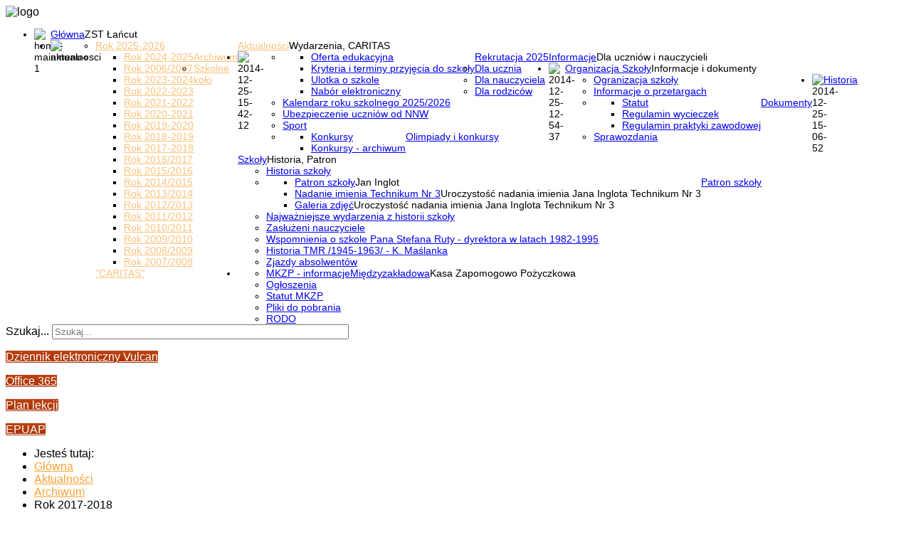

--- FILE ---
content_type: text/html; charset=utf-8
request_url: https://www.zstlancut.pl/index.php/aktualnosci/archiwum/rok?start=39
body_size: 18616
content:
<!DOCTYPE HTML>
<html xmlns="http://www.w3.org/1999/xhtml" xml:lang="pl-PL" lang="pl-PL"
>
<head>
<base href="https://www.zstlancut.pl/index.php/aktualnosci/archiwum/rok" />
<meta http-equiv="content-type" content="text/html; charset=utf-8" />
<meta name="keywords" content="zstlancut, zst, Zespół Szkół Technicznych, Zespół Szkół Technicznych w Łańcucie, ZST w Łańcucie, ZST Łańcut, TPS, TAK, MPS, TG, TMR" />
<meta name="description" content="Strona zawiera informacje o Zespole Szkół Technicznych w Łańcucie, prowadzonych kierunkach kształcenie, naborze do klas pierwszych...." />
<meta name="generator" content="Joomla! - Open Source Content Management" />
<title>Rok 2017-2018</title>
<link href="/index.php/aktualnosci/archiwum/rok?format=feed&amp;type=rss" rel="alternate" type="application/rss+xml" title="RSS 2.0" />
<link href="/index.php/aktualnosci/archiwum/rok?format=feed&amp;type=atom" rel="alternate" type="application/atom+xml" title="Atom 1.0" />
<link href="/templates/soul_search/favicon.ico" rel="shortcut icon" type="image/vnd.microsoft.icon" />
<link href="https://www.zstlancut.pl/index.php/component/search/?Itemid=212&amp;format=opensearch" rel="search" title="Szukaj Strona Zespołu Szkół Technicznych w Łańcucie" type="application/opensearchdescription+xml" />
<link rel="stylesheet" href="/media/com_jchoptimize/assets/gz/7a36fea68c7d86f3c0a5913f499636b795f6eba151ebc82be8b910241317b9dc.css" />
<link href="//maxcdn.bootstrapcdn.com/font-awesome/4.7.0/css/font-awesome.min.css" rel="stylesheet" type="text/css" />
<link rel="stylesheet" href="/media/com_jchoptimize/assets/gz/7a36fea68c7d86f3c0a5913f499636b74563267c16b16a5d716acdf9074bd15e.css" />
<style type="text/css">#accessibility-links #text_plugin{width:80px}div.mod_search28 input[type="search"]{width:auto}</style>
<script type="application/json" class="joomla-script-options new">{"csrf.token":"3e2993060097647fb6a831e9b222bf0b","system.paths":{"root":"","base":""},"system.keepalive":{"interval":840000,"uri":"\/index.php\/component\/ajax\/?format=json"}}</script>
<!--[if lt IE 9]><script src="/media/system/js/html5fallback.js?2581ee3bd6011ac1a70d85371144b145" type="text/javascript"></script><![endif]-->
<!--[if lt IE 9]><script src="/media/system/js/polyfill.event.js?2581ee3bd6011ac1a70d85371144b145" type="text/javascript"></script><![endif]-->
<meta name="viewport" content="initial-scale=1.0" />
<link href="/" rel="shortcut icon" type="image/x-icon" />
<link rel="stylesheet" href="/media/com_jchoptimize/assets/gz/7a36fea68c7d86f3c0a5913f499636b75df45dc37020a33518651e3a935dfe17.css" />
<!-- Css and js addons for vertex features -->
<link rel="stylesheet" type="text/css" href="//fonts.googleapis.com/css?family=Oswald" />
<style type="text/css">.module_round_box_outer,#s5_above_body,#s5_below_body{font-size:1.1em !important}#s5_component_wrap{font-size:1.2em !important}#s5_nav{font-size:0.9em !important}#subMenusContainer{font-size:1.1em !important}img{height:auto !important;max-width:100% !important;-webkit-box-sizing:border-box !important;-moz-box-sizing:border-box !important;box-sizing:border-box !important}#map_canvas img,.gm-style img{max-width:none !important}.full_width{width:100% !important;-webkit-box-sizing:border-box !important;-moz-box-sizing:border-box !important;box-sizing:border-box !important}.S5_submenu_itemTablet{background:none !important}#s5_responsive_mobile_drop_down_wrap input{width:96% !important}#s5_responsive_mobile_drop_down_search input{width:100% !important}@media screen and (max-width:750px){body{height:100% !important;position:relative !important;padding-bottom:48px !important}#s5_responsive_menu_button{display:block !important}}@media screen and (max-width:970px){#subMenusContainer .S5_subtext{width:85%}}#s5_responsive_mobile_bottom_bar,#s5_responsive_mobile_top_bar{background:#0B0B0B;background:-moz-linear-gradient(top,#272727 0%,#0B0B0B 100%);background:-webkit-gradient(linear,left top,left bottom,color-stop(0%,#272727),color-stop(100%,#0B0B0B));background:-webkit-linear-gradient(top,#272727 0%,#0B0B0B 100%);background:-o-linear-gradient(top,#272727 0%,#0B0B0B 100%);background:-ms-linear-gradient(top,#272727 0%,#0B0B0B 100%);background:linear-gradient(top,#272727 0%,#0B0B0B 100%);font-family:Oswald !important}.s5_responsive_mobile_drop_down_inner,.s5_responsive_mobile_drop_down_inner input,.s5_responsive_mobile_drop_down_inner button,.s5_responsive_mobile_drop_down_inner .button,#s5_responsive_mobile_drop_down_search .validate{font-family:Oswald !important}.s5_responsive_mobile_drop_down_inner button:hover,.s5_responsive_mobile_drop_down_inner .button:hover,.s5_responsive_mobile_present #s5_responsive_mobile_drop_down_wrap .btn,.s5_responsive_mobile_present #s5_responsive_mobile_drop_down_wrap .btn:hover{background:#0B0B0B !important}#s5_responsive_mobile_drop_down_menu,#s5_responsive_mobile_drop_down_menu a,#s5_responsive_mobile_drop_down_login a{font-family:Oswald !important;color:#FFF !important}#s5_responsive_mobile_bar_active,#s5_responsive_mobile_drop_down_menu .current a,.s5_responsive_mobile_drop_down_inner .s5_mod_h3,.s5_responsive_mobile_drop_down_inner .s5_h3_first{color:#BBBABA !important}.s5_responsive_mobile_drop_down_inner button,.s5_responsive_mobile_drop_down_inner .button,.s5_responsive_mobile_present #s5_responsive_mobile_drop_down_wrap .btn,.s5_responsive_mobile_present #s5_responsive_mobile_drop_down_wrap .btn:hover{background:#BBBABA !important}#s5_responsive_mobile_drop_down_menu .active ul li,#s5_responsive_mobile_drop_down_menu .current ul li a,#s5_responsive_switch_mobile a,#s5_responsive_switch_desktop a,#s5_responsive_mobile_drop_down_wrap{color:#FFF !important}#s5_responsive_mobile_toggle_click_menu span{border-right:solid 1px #272727}#s5_responsive_mobile_toggle_click_menu{border-right:solid 1px #0B0B0B}#s5_responsive_mobile_toggle_click_search span,#s5_responsive_mobile_toggle_click_register span,#s5_responsive_mobile_toggle_click_login span,#s5_responsive_mobile_scroll a{border-left:solid 1px #272727}#s5_responsive_mobile_toggle_click_search,#s5_responsive_mobile_toggle_click_register,#s5_responsive_mobile_toggle_click_login,#s5_responsive_mobile_scroll{border-left:solid 1px #0B0B0B}.s5_responsive_mobile_open,.s5_responsive_mobile_closed:hover,#s5_responsive_mobile_scroll:hover{background:#272727}#s5_responsive_mobile_drop_down_menu .s5_responsive_mobile_drop_down_inner,#s5_responsive_mobile_drop_down_register .s5_responsive_mobile_drop_down_inner,#s5_responsive_mobile_drop_down_login .s5_responsive_mobile_drop_down_inner,#s5_responsive_mobile_drop_down_search .s5_responsive_mobile_drop_down_inner{background:#272727}@media screen and (max-width:970px){#s5_right_top_wrap{width:305px !important}#s5_right_inset_wrap{width:305px !important}#s5_right_wrap{width:305px !important}#s5_right_bottom_wrap{width:305px !important}#s5_left_top_wrap{width:0px !important}#s5_left_inset_wrap{width:0px !important}#s5_left_wrap{width:0px !important}#s5_left_bottom_wrap{width:0px !important}#s5_right_column_wrap{width:305px !important;margin-left:-305px !important}#s5_left_column_wrap{width:0px !important}#s5_center_column_wrap_inner{margin-left:0px !important;margin-right:305px !important}}</style>
<link rel="stylesheet" href="/media/com_jchoptimize/assets/gz/7a36fea68c7d86f3c0a5913f499636b7453b15105b175e544e75cb29bb64a64b.css" />
<style type="text/css">@media screen and (min-width:650px){.s5_responsive_mobile_sidebar_show_ltr{width:400px !important}.s5_responsive_mobile_sidebar_body_wrap_show_ltr{margin-left:400px !important}.s5_responsive_mobile_sidebar_show_rtl{width:400px !important}.s5_responsive_mobile_sidebar_body_wrap_show_rtl{margin-right:400px !important}#s5_responsive_mobile_sidebar_inner1{width:400px !important}}</style>
<link rel="stylesheet" href="/media/com_jchoptimize/assets/gz/7a36fea68c7d86f3c0a5913f499636b7bec19c5e7afece6d991105a0727930b1.css" />
<!-- Info Slide Script - Called in header so css validates -->
<!-- Resize column function -->
<!-- File compression. Needs to be called last on this file -->
<!-- The excluded files, listed below the compressed php files, are excluded because their calls vary per device or per browser. Included compression files are only ones that have no conditions and are included on all devices and browsers. Otherwise unwanted css will compile in the compressed files. -->
<link rel='stylesheet' href='https://www.zstlancut.pl/templates/soul_search/cache/top_compression_css.php' type='text/css' />
<link rel='stylesheet' href='//fonts.googleapis.com/css?family=Oswald' type='text/css' />
<!-- Additional scripts to load inside of the header -->
<style type="text/css">body,.S5_grouped_child_item a{font-family:'Arial',Helvetica,Arial,Sans-Serif !important}#s5_nav li a,#subMenusContainer a,#cboxContent .s5_mod_h3,.s5_mod_h3,.s5_is_display h3,.slideInfoZone h2,#s5_button_frame ul li,#s5_component_wrap h2,.s5_accordion_menu h3,#s5_component_wrap h3{font-family:Arial}.s5_is_display{border-top:solid 3px #FAA234}.slideInfoZone{border-left:solid 11px #FAA234}#s5_top_row1_area1{background:#A83000}.button,#s5_responsive_modile_drop_down_wrap .button,.dropdown-menu li>a:hover,.dropdown-menu li>a:focus,.dropdown-submenu:hover>a,.dropdown-menu .active>a,.dropdown-menu .active>a:hover,.nav-list>.active>a,.nav-list>.active>a:hover,.nav-pills>.active>a,.nav-pills>.active>a:hover,.btn-group.open .btn-primary.dropdown-toggle,.btn-primary{background:#A83000 !important}#subMenusContainer .S5_submenu_item.active a,#subMenusContainer .S5_submenu_item:hover a,#cboxLoadedContent a,#s5_button_frame ul li.s5_ts_active a,.s5_accordion_menu #current a,.s5_accordion_menu a:hover,.s5_accordion_menu h3.s5_am_toggler:hover a.mainlevel,ul.menu .current a,.btn-link,.pager a{color:#A83000 !important}.s5_accordion_menu #current ul a{color:#252525 !important}.moduletable a,.module_round_box_outer a,#s5_component_wrap a{color:#A83000}#s5_bottom_menu_wrap a,#s5_breadcrumb_wrap a,.s5_is_slide a,.slideInfoZone a{color:#FAA234 !important}.s5_h3_first{color:#FAA234}.module_round_box-none .s5_h3_first{color:#A83000}.highlight_link,.module_round_box-highlight .s5_mod_h3{background:#A83000;background:-moz-linear-gradient(top,#bc4414 0%,#A83000 100%);background:-webkit-gradient(linear,left top,left bottom,color-stop(0%,#bc4414),color-stop(100%,#A83000));background:-webkit-linear-gradient(top,#bc4414 0%,#A83000 100%);background:-o-linear-gradient(top,#bc4414 0%,#A83000 100%);background:-ms-linear-gradient(top,#bc4414 0%,#A83000 100%);background:linear-gradient(top,#bc4414 0%,#A83000 100%);color:#FFF !important}.module_round_box-highlight{background:#b23a0a;border:solid 1px #b23a0a}#s5_nav li.active a{color:#FBC27B}div.itemHeader h2.itemTitle,div.catItemHeader h3.catItemTitle,h3.userItemTitle a,#comments-form p,#comments-report-form p,#comments-form span,#comments-form .counter,#comments .comment-author,#comments .author-homepage,#comments-form p,#comments-form #comments-form-buttons,#comments-form #comments-form-error,#comments-form #comments-form-captcha-holder{font-family:'Arial',Helvetica,Arial,Sans-Serif}.s5_wrap{width:1200px}</style>
<script src="/media/com_jchoptimize/assets/gz/7e2efc2520b59dc4438771045fdd5556628332ae9f0f0a38e028f5de73c14acc.js"></script>
<script type='text/javascript' src='https://www.zstlancut.pl/templates/soul_search/cache/top_compression_js.php' > </script>
<script src="/plugins/system/screenreader/screenreader/libraries/tts/responsivevoice.js" type="text/javascript" defer="defer"></script>
<script src="/plugins/system/screenreader/screenreader/libraries/tts/tts.js" type="text/javascript" defer="defer"></script>
<script src="/plugins/system/screenreader/screenreader/libraries/controller/controller.js" type="text/javascript" defer="defer"></script>
</head>
<body id="s5_body">
<!-- Global site tag (gtag.js) - Google Analytics -->
<script async src="https://www.googletagmanager.com/gtag/js?id=UA-55172063-1"></script>
<script>window.dataLayer=window.dataLayer||[];function gtag(){dataLayer.push(arguments);}
gtag('js',new Date());gtag('config','UA-55172063-1');</script>
<div id="s5_scrolltotop"></div>
<!-- Top Vertex Calls -->
<!-- Call mobile sidebar -->
<!-- Call top bar for mobile devices if layout is responsive -->
<!-- s5_responsive_mobile_top_bar_spacer must be called to keep a space at the top of the page since s5_responsive_mobile_top_bar_wrap is position absolute. -->
<div id="s5_responsive_mobile_top_bar_spacer"></div>
<!-- s5_responsive_mobile_top_bar_wrap must be called off the page and not with display:none or it will cause issues with the togglers. -->
<div id="s5_responsive_mobile_top_bar_wrap" style="margin-top:-50000px;position:absolute;z-index:20;top:0px">
<div id="s5_responsive_mobile_top_bar" class="s5_responsive_mobile_bar_light">
<div id="s5_responsive_mobile_toggle_click_menu" style="display:block;">
<span></span>
</div>
<div id="s5_responsive_mobile_bar_active">
<span>
														Rok 2017-2018
						</span>
</div>
<div id="s5_responsive_mobile_toggle_click_login" style="display:block;float:right">
<span></span>
</div>
<div id="s5_responsive_mobile_toggle_click_register" style="display:none;float:right">
<span></span>
</div>
<div id="s5_responsive_mobile_toggle_click_search" style="display:block;float:right">
<span></span>
</div>
<div style="clear:both;height:0px"></div>
</div>
<div id="s5_responsive_mobile_drop_down_wrap" class="s5_responsive_mobile_drop_down_wrap_loading">
<div id="s5_responsive_mobile_drop_down_menu">
<div class="s5_responsive_mobile_drop_down_inner" style="-webkit-box-shadow: 0px 0px 16px rgba(0, 0, 0, 0.6);-moz-box-shadow: 0px 0px 16px rgba(0, 0, 0, 0.6);box-shadow: 0px 0px 16px rgba(0, 0, 0, 0.6);">
<ul class="menu"><li class="item-102"><a href="/index.php" ><img src="/images/DOM.png" alt="Główna" width="23" height="20" /><span class="image-title">Główna</span></a></li><li class="item-340 active deeper parent"><a href="/index.php/aktualnosci" ><img src="/images/WIADOMOSCI1.png" alt="Aktualności" width="23" height="20" /><span class="image-title">Aktualności</span></a><ul><li class="item-691"><a href="/index.php/aktualnosci/rok-2005-2006" >Rok 2025-2026</a></li><li class="item-279 active deeper parent"><a href="/index.php/aktualnosci/archiwum" >Archiwum</a><ul><li class="item-688"><a href="/index.php/aktualnosci/archiwum/rok-2024-2025" >Rok 2024-2025</a></li><li class="item-280"><a href="/index.php/aktualnosci/archiwum/2012-2013" >Rok 2006/2007</a></li><li class="item-681"><a href="/index.php/aktualnosci/archiwum/aktualnosci-2023-2024" >Rok 2023-2024</a></li><li class="item-655"><a href="/index.php/aktualnosci/archiwum/aktualnosci-2022-2023" >Rok  2022-2023</a></li><li class="item-654"><a href="/index.php/aktualnosci/archiwum/rok-2021-2022" >Rok 2021-2022</a></li><li class="item-615"><a href="/index.php/aktualnosci/archiwum/rok-2020-2021" >Rok 2020-2021</a></li><li class="item-614"><a href="/index.php/aktualnosci/archiwum/rok-2019-2020" >Rok 2019-2020</a></li><li class="item-604"><a href="/index.php/aktualnosci/archiwum/2018-2019" >Rok 2018-2019</a></li><li class="item-598 current active"><a href="/index.php/aktualnosci/archiwum/rok" >Rok 2017-2018</a></li><li class="item-599"><a href="/index.php/aktualnosci/archiwum/rok-2016-2017" >Rok 2016/2017</a></li><li class="item-485"><a href="/index.php/aktualnosci/archiwum/2015-2016" >Rok 2015/2016</a></li><li class="item-410"><a href="/index.php/aktualnosci/archiwum/rok-2014-2015" >Rok 2014/2015</a></li><li class="item-348"><a href="/index.php/aktualnosci/archiwum/rok-2013-2014" >Rok 2013/2014</a></li><li class="item-347"><a href="/index.php/aktualnosci/archiwum/rok-2012-2013" >Rok 2012/2013</a></li><li class="item-346"><a href="/index.php/aktualnosci/archiwum/rok-2011-2012" >Rok 2011/2012</a></li><li class="item-345"><a href="/index.php/aktualnosci/archiwum/rok-2010-2011" >Rok 2010/2011</a></li><li class="item-344"><a href="/index.php/aktualnosci/archiwum/rok-2009-2010" >Rok 2009/2010</a></li><li class="item-343"><a href="/index.php/aktualnosci/archiwum/rok-2008-2009-1" >Rok 2008/2009</a></li><li class="item-339"><a href="/index.php/aktualnosci/archiwum/rok-2007-2008" >Rok 2007/2008</a></li></ul></li><li class="item-429"><a href="/index.php/aktualnosci/caritas" >Szkolne koło &quot;CARITAS&quot;</a></li></ul></li><li class="item-369 deeper parent"><a href="#" ><img src="/images/info.png" alt="Informacje" width="23" height="20" /><span class="image-title">Informacje</span></a><ul><li class="item-392 deeper parent"><a href="/index.php/2014-12-25-15-42-12/rekrutacja3" >Rekrutacja 2025</a><ul><li class="item-401"><a href="/index.php/2014-12-25-15-42-12/rekrutacja3/oferta-edukacyjna" >Oferta edukacyjna</a></li><li class="item-412"><a href="/index.php/2014-12-25-15-42-12/rekrutacja3/kryteria-i-terminy-przyjecia-do-szkoly" >Kryteria i terminy przyjęcia do szkoły</a></li><li class="item-413"><a href="https://www.zstlancut.pl/images/stories/2024-2025/ulotka2025/ulotka_2025.pdf" >Ulotka o szkole</a></li><li class="item-414"><a href="https://nabor.pcss.pl/lancut" >Nabór elektroniczny  </a></li></ul></li><li class="item-372"><a href="/index.php/2014-12-25-15-42-12/dla-ucznia" >Dla ucznia</a></li><li class="item-373"><a href="/index.php/2014-12-25-15-42-12/dla-nauczyciela" >Dla nauczyciela</a></li><li class="item-374"><a href="/index.php/2014-12-25-15-42-12/dla-rodzicow" >Dla rodziców</a></li><li class="item-380"><a href="https://zstlancut.pl/images/stories/kasa/kalendarz.pdf" >Kalendarz roku szkolnego 2025/2026</a></li><li class="item-652"><a href="/index.php/2014-12-25-15-42-12/ubezpieczenie-uczniow" >Ubezpieczenie uczniów od NNW</a></li><li class="item-393"><a href="/index.php/2014-12-25-15-42-12/sport" >Sport</a></li><li class="item-381 deeper parent"><a href="/index.php/2014-12-25-15-42-12/olimpiady-i-konkursy" >Olimpiady i konkursy</a><ul><li class="item-657"><a href="/index.php/2014-12-25-15-42-12/olimpiady-i-konkursy/konkursy" >Konkursy</a></li><li class="item-441"><a href="/index.php/2014-12-25-15-42-12/olimpiady-i-konkursy/konkursy-test" >Konkursy - archiwum</a></li></ul></li></ul></li><li class="item-349 deeper parent"><a href="http://zstlancut.pl/images/stories/schemat_organizacyjny/schemat.pdf" ><img src="/images/org.png" alt="Organizacja Szkoły" width="23" height="20" /><span class="image-title">Organizacja Szkoły</span></a><ul><li class="item-360"><a href="http://zstlancut.pl/images/stories/schemat_organizacyjny/schemat.pdf" >Ogranizacja szkoły</a></li><li class="item-350"><a href="/index.php/2014-12-25-12-54-37/informacje-o-przetargach" >Informacje o przetargach</a></li><li class="item-355 deeper parent"><a href="#" >Dokumenty</a><ul><li class="item-356"><a href="/index.php/2014-12-25-12-54-37/2014-12-25-14-19-41/statut" >Statut  </a></li><li class="item-353"><a href="/index.php/2014-12-25-12-54-37/2014-12-25-14-19-41/regulamin-wycieczek" >Regulamin wycieczek</a></li><li class="item-351"><a href="/index.php/2014-12-25-12-54-37/2014-12-25-14-19-41/regulamin-praktyki-zawodowej" >Regulamin praktyki zawodowej</a></li></ul></li><li class="item-611"><a href="http://www.powiat-lancut.itl.pl/bip/index.php?page=zwykly.php&amp;grp=10&amp;under=321&amp;dep=587" >Sprawozdania</a></li></ul></li><li class="item-361 deeper parent"><a href="#" ><img src="/images/history.png" alt="Historia Szkoły" width="16" height="20" /><span class="image-title">Historia Szkoły</span></a><ul><li class="item-362"><a href="/index.php/2014-12-25-15-06-52/historia" >Historia szkoły</a></li><li class="item-363 deeper parent"><a href="#" >Patron szkoły</a><ul><li class="item-364"><a href="/index.php/2014-12-25-15-06-52/2014-12-25-15-14-40/patron-szkoly" >Patron szkoły</a></li><li class="item-365"><a href="/index.php/2014-12-25-15-06-52/2014-12-25-15-14-40/nadanie-imienia-technikum-nr-3" >Nadanie imienia Technikum Nr 3</a></li><li class="item-366"><a href="/index.php/2014-12-25-15-06-52/2014-12-25-15-14-40/galeria-zdjec" >Galeria zdjęć</a></li></ul></li><li class="item-466"><a href="/index.php/2014-12-25-15-06-52/najwazniejsze-wydarzenia-z-historii-szkoly" >Najważniejsze wydarzenia z historii szkoły</a></li><li class="item-376"><a href="/index.php/2014-12-25-15-06-52/absolwenci" >Zasłużeni nauczyciele</a></li><li class="item-607"><a href="/index.php/2014-12-25-15-06-52/wspomnienia-o-szkole-pana-stefana-ruty-bylego-dyrektora" >Wspomnienia o szkole Pana Stefana Ruty - dyrektora w latach 1982-1995</a></li><li class="item-582"><a href="/index.php/2014-12-25-15-06-52/historia-tmr-1945-1963-k-maslanka" >Historia TMR /1945-1963/ - K. Maślanka</a></li><li class="item-377"><a href="/index.php/2014-12-25-15-06-52/zjazdy-absolwentow" >Zjazdy absolwentów</a></li></ul></li><li class="item-682 deeper parent"><a href="#" >Międzyzakładowa</a><ul><li class="item-683"><a href="/index.php/mkzp/regulamin" >MKZP - informacje</a></li><li class="item-684"><a href="/index.php/mkzp/ogloszenia" >Ogłoszenia</a></li><li class="item-685"><a href="https://zstlancut.pl/images/stories/kasa/statut.pdf" >Statut MKZP</a></li><li class="item-686"><a href="/index.php/mkzp/pliki-do-pobrania" >Pliki do pobrania</a></li><li class="item-687"><a href="/index.php/mkzp/rodo" >RODO</a></li></ul></li></ul></div>
</div>
<div id="s5_responsive_mobile_drop_down_search">
<div class="s5_responsive_mobile_drop_down_inner" style="-webkit-box-shadow: 0px 0px 16px rgba(0, 0, 0, 0.6);-moz-box-shadow: 0px 0px 16px rgba(0, 0, 0, 0.6);box-shadow: 0px 0px 16px rgba(0, 0, 0, 0.6);">
<form method="post" action="https://www.zstlancut.pl/">
<input type="text" onfocus="if (this.value=='Szukaj...') this.value='';" onblur="if (this.value=='') this.value='Szukaj...';" value="Szukaj..." id="s5_responsive_mobile_search" name="searchword" />
<input type="hidden" value="search" name="task" />
<input type="hidden" value="com_search" name="option" />
<input type="hidden" value="1" name="Itemid" />
</form>
</div>
</div>
<div id="s5_responsive_mobile_drop_down_login">
<div class="s5_responsive_mobile_drop_down_inner" id="s5_responsive_mobile_drop_down_login_inner" style="-webkit-box-shadow: 0px 0px 16px rgba(0, 0, 0, 0.6);-moz-box-shadow: 0px 0px 16px rgba(0, 0, 0, 0.6);box-shadow: 0px 0px 16px rgba(0, 0, 0, 0.6);">
</div>
</div>
<div id="s5_responsive_mobile_login_wrap" style="display:none">
<div class="module_round_box_outer">
<div class="module_round_box ">
<div class="s5_module_box_1">
<div class="s5_module_box_2">
<div class="s5_mod_h3_outer">
<h3 class="s5_mod_h3">
<span class="s5_h3_first">Logowanie </span><span class="s5_h3_last"></span>
</h3>
</div>
<div class="s5_mod_h3_below" style="clear:both"></div>
<div class="s5_outer ">
<form action="/index.php/aktualnosci/archiwum/rok" method="post" id="login-form" class="form-inline">
<div class="userdata">
<div id="form-login-username" class="control-group">
<div class="controls">
<div class="input-prepend">
<span class="add-on">
<span class="icon-user hasTooltip" title="Użytkownik"></span>
<label for="modlgn-username" class="element-invisible">Użytkownik</label>
</span>
<input id="modlgn-username" type="text" name="username" class="input-small" tabindex="0" size="18" placeholder="Użytkownik" />
</div>
</div>
</div>
<div id="form-login-password" class="control-group">
<div class="controls">
<div class="input-prepend">
<span class="add-on">
<span class="icon-lock hasTooltip" title="Hasło">
</span>
<label for="modlgn-passwd" class="element-invisible">Hasło							</label>
</span>
<input id="modlgn-passwd" type="password" name="password" class="input-small" tabindex="0" size="18" placeholder="Hasło" />
</div>
</div>
</div>
<div id="form-login-remember" class="control-group checkbox">
<label for="modlgn-remember" class="control-label">Zapamiętaj</label> <input id="modlgn-remember" type="checkbox" name="remember" class="inputbox" value="yes"/>
</div>
<div id="form-login-submit" class="control-group">
<div class="controls">
<button type="submit" tabindex="0" name="Submit" class="btn btn-primary login-button">Zaloguj</button>
</div>
</div>
<ul class="unstyled">
<li>
<a href="/index.php/component/users/?view=remind&amp;Itemid=102">
					Nie pamiętasz nazwy?</a>
</li>
<li>
<a href="/index.php/component/users/?view=reset&amp;Itemid=102">
					Nie pamiętasz hasła?</a>
</li>
</ul>
<input type="hidden" name="option" value="com_users" />
<input type="hidden" name="task" value="user.login" />
<input type="hidden" name="return" value="aHR0cHM6Ly93d3cuenN0bGFuY3V0LnBsL2luZGV4LnBocC9ha3R1YWxub3NjaS9hcmNoaXd1bS9yb2s/c3RhcnQ9Mzk=" />
<input type="hidden" name="3e2993060097647fb6a831e9b222bf0b" value="1" />	</div>
</form>
</div>
<div style="clear:both; height:0px"></div>
</div>
</div>
</div>
</div>
</div>
<div id="s5_responsive_mobile_drop_down_register">
<div class="s5_responsive_mobile_drop_down_inner" id="s5_responsive_mobile_drop_down_register_inner" style="-webkit-box-shadow: 0px 0px 16px rgba(0, 0, 0, 0.6);-moz-box-shadow: 0px 0px 16px rgba(0, 0, 0, 0.6);box-shadow: 0px 0px 16px rgba(0, 0, 0, 0.6);">
</div>
</div>
</div>
</div>
<script type="text/javascript">var s5_responsive_trigger=750;var s5_responsive_login_url="";var s5_responsive_register_url="";var s5_responsive_layout="dropdowns";</script>
<script type="text/javascript" src="https://www.zstlancut.pl/templates/soul_search/js/core/s5_responsive_mobile_bar-min.js"></script>
<!-- Fixed Tabs -->
<!-- Drop Down -->
<!-- Parallax Backgrounds -->
<!-- Floating Menu Spacer -->
<!-- Body Padding Div Used For Responsive Spacing -->
<div id="s5_body_padding">
<!-- Header -->
<div id="s5_header_area1">
<div id="s5_header_area2">
<div id="s5_header_area_inner" class="s5_wrap">
<div id="s5_header_wrap">
<img alt="logo" src="https://www.zstlancut.pl/templates/soul_search/images/s5_logo.png" id="s5_logo" onclick="window.document.location.href='https://www.zstlancut.pl/'" width="324" height="94" />
<div style="clear:both; height:0px"></div>
<div id="s5_menu_wrap">
<ul id='s5_nav' class='menu'><li   class=' ' ><span class='s5_level1_span1'><span class='s5_level1_span2'><span class="s5_img_span"><img style="float:left;cursor:pointer" src="/images/DOM.png" onclick="window.document.location.href='/index.php'" alt="home-mainmenu-1" width="23" height="20" /></span><a href="/index.php"><span onclick='window.document.location.href="/index.php"'>Główna</span></a><span class='S5_parent_subtext' onclick='window.document.location.href="/index.php"'>ZST Łańcut</span></span></span></li><li   class='active ' ><span class='s5_level1_span1'><span class='s5_level1_span2'><span class="s5_img_span"><img style="float:left;cursor:pointer" src="/images/WIADOMOSCI1.png" onclick="window.document.location.href='/index.php/aktualnosci'" alt="aktualnosci" width="23" height="20" /></span><a href="/index.php/aktualnosci"><span onclick='window.document.location.href="/index.php/aktualnosci"'>Aktualności</span></a><span class='S5_parent_subtext' onclick='window.document.location.href="/index.php/aktualnosci"'>Wydarzenia, CARITAS</span></span></span><ul style='float:left;'><li class=''><span class='S5_submenu_item'><a href="/index.php/aktualnosci/rok-2005-2006"><span class='s5_sub_a_span' onclick='window.document.location.href="/index.php/aktualnosci/rok-2005-2006"'>Rok 2025-2026</span></a></span></li><li class=''><span class='S5_submenu_item active'><a href="/index.php/aktualnosci/archiwum"><span class='s5_sub_a_span' onclick='window.document.location.href="/index.php/aktualnosci/archiwum"'>Archiwum</span></a></span><ul style='float:left;'><li class=''><span class='S5_submenu_item'><a href="/index.php/aktualnosci/archiwum/rok-2024-2025"><span class='s5_sub_a_span' onclick='window.document.location.href="/index.php/aktualnosci/archiwum/rok-2024-2025"'>Rok 2024-2025</span></a></span></li><li class=''><span class='S5_submenu_item'><a href="/index.php/aktualnosci/archiwum/2012-2013"><span class='s5_sub_a_span' onclick='window.document.location.href="/index.php/aktualnosci/archiwum/2012-2013"'>Rok 2006/2007</span></a></span></li><li class=''><span class='S5_submenu_item'><a href="/index.php/aktualnosci/archiwum/aktualnosci-2023-2024"><span class='s5_sub_a_span' onclick='window.document.location.href="/index.php/aktualnosci/archiwum/aktualnosci-2023-2024"'>Rok 2023-2024</span></a></span></li><li class=''><span class='S5_submenu_item'><a href="/index.php/aktualnosci/archiwum/aktualnosci-2022-2023"><span class='s5_sub_a_span' onclick='window.document.location.href="/index.php/aktualnosci/archiwum/aktualnosci-2022-2023"'>Rok  2022-2023</span></a></span></li><li class=''><span class='S5_submenu_item'><a href="/index.php/aktualnosci/archiwum/rok-2021-2022"><span class='s5_sub_a_span' onclick='window.document.location.href="/index.php/aktualnosci/archiwum/rok-2021-2022"'>Rok 2021-2022</span></a></span></li><li class=''><span class='S5_submenu_item'><a href="/index.php/aktualnosci/archiwum/rok-2020-2021"><span class='s5_sub_a_span' onclick='window.document.location.href="/index.php/aktualnosci/archiwum/rok-2020-2021"'>Rok 2020-2021</span></a></span></li><li class=''><span class='S5_submenu_item'><a href="/index.php/aktualnosci/archiwum/rok-2019-2020"><span class='s5_sub_a_span' onclick='window.document.location.href="/index.php/aktualnosci/archiwum/rok-2019-2020"'>Rok 2019-2020</span></a></span></li><li class=''><span class='S5_submenu_item'><a href="/index.php/aktualnosci/archiwum/2018-2019"><span class='s5_sub_a_span' onclick='window.document.location.href="/index.php/aktualnosci/archiwum/2018-2019"'>Rok 2018-2019</span></a></span></li><li class=''><span class='S5_submenu_item active'><a href="/index.php/aktualnosci/archiwum/rok"><span class='s5_sub_a_span' onclick='window.document.location.href="/index.php/aktualnosci/archiwum/rok"'>Rok 2017-2018</span></a></span></li><li class=''><span class='S5_submenu_item'><a href="/index.php/aktualnosci/archiwum/rok-2016-2017"><span class='s5_sub_a_span' onclick='window.document.location.href="/index.php/aktualnosci/archiwum/rok-2016-2017"'>Rok 2016/2017</span></a></span></li><li class=''><span class='S5_submenu_item'><a href="/index.php/aktualnosci/archiwum/2015-2016"><span class='s5_sub_a_span' onclick='window.document.location.href="/index.php/aktualnosci/archiwum/2015-2016"'>Rok 2015/2016</span></a></span></li><li class=''><span class='S5_submenu_item'><a href="/index.php/aktualnosci/archiwum/rok-2014-2015"><span class='s5_sub_a_span' onclick='window.document.location.href="/index.php/aktualnosci/archiwum/rok-2014-2015"'>Rok 2014/2015</span></a></span></li><li class=''><span class='S5_submenu_item'><a href="/index.php/aktualnosci/archiwum/rok-2013-2014"><span class='s5_sub_a_span' onclick='window.document.location.href="/index.php/aktualnosci/archiwum/rok-2013-2014"'>Rok 2013/2014</span></a></span></li><li class=''><span class='S5_submenu_item'><a href="/index.php/aktualnosci/archiwum/rok-2012-2013"><span class='s5_sub_a_span' onclick='window.document.location.href="/index.php/aktualnosci/archiwum/rok-2012-2013"'>Rok 2012/2013</span></a></span></li><li class=''><span class='S5_submenu_item'><a href="/index.php/aktualnosci/archiwum/rok-2011-2012"><span class='s5_sub_a_span' onclick='window.document.location.href="/index.php/aktualnosci/archiwum/rok-2011-2012"'>Rok 2011/2012</span></a></span></li><li class=''><span class='S5_submenu_item'><a href="/index.php/aktualnosci/archiwum/rok-2010-2011"><span class='s5_sub_a_span' onclick='window.document.location.href="/index.php/aktualnosci/archiwum/rok-2010-2011"'>Rok 2010/2011</span></a></span></li><li class=''><span class='S5_submenu_item'><a href="/index.php/aktualnosci/archiwum/rok-2009-2010"><span class='s5_sub_a_span' onclick='window.document.location.href="/index.php/aktualnosci/archiwum/rok-2009-2010"'>Rok 2009/2010</span></a></span></li><li class=''><span class='S5_submenu_item'><a href="/index.php/aktualnosci/archiwum/rok-2008-2009-1"><span class='s5_sub_a_span' onclick='window.document.location.href="/index.php/aktualnosci/archiwum/rok-2008-2009-1"'>Rok 2008/2009</span></a></span></li><li class=''><span class='S5_submenu_item'><a href="/index.php/aktualnosci/archiwum/rok-2007-2008"><span class='s5_sub_a_span' onclick='window.document.location.href="/index.php/aktualnosci/archiwum/rok-2007-2008"'>Rok 2007/2008</span></a></span></li></ul></li><li class=''><span class='S5_submenu_item'><a href="/index.php/aktualnosci/caritas"><span class='s5_sub_a_span' onclick='window.document.location.href="/index.php/aktualnosci/caritas"'>Szkolne koło &quot;CARITAS&quot;</span></a></span></li></ul></li><li   class=' ' ><span class='s5_level1_span1'><span class='s5_level1_span2'><span class="s5_img_span"><img style="float:left;cursor:pointer" src="/images/info.png" onclick="window.document.location.href='#'" alt="2014-12-25-15-42-12" width="23" height="20" /></span><a href="#"><span onclick='window.document.location.href="#"'>Informacje</span></a><span class='S5_parent_subtext' onclick='window.document.location.href="#"'>Dla uczniów i nauczycieli</span></span></span><ul style='float:left;'><li class=''><span class='S5_submenu_item'><a href="/index.php/2014-12-25-15-42-12/rekrutacja3"><span class='s5_sub_a_span' onclick='window.document.location.href="/index.php/2014-12-25-15-42-12/rekrutacja3"'>Rekrutacja 2025</span></a></span><ul style='float:left;'><li class=''><span class='S5_submenu_item'><a href="/index.php/2014-12-25-15-42-12/rekrutacja3/oferta-edukacyjna"><span class='s5_sub_a_span' onclick='window.document.location.href="/index.php/2014-12-25-15-42-12/rekrutacja3/oferta-edukacyjna"'>Oferta edukacyjna</span></a></span></li><li class=''><span class='S5_submenu_item'><a href="/index.php/2014-12-25-15-42-12/rekrutacja3/kryteria-i-terminy-przyjecia-do-szkoly"><span class='s5_sub_a_span' onclick='window.document.location.href="/index.php/2014-12-25-15-42-12/rekrutacja3/kryteria-i-terminy-przyjecia-do-szkoly"'>Kryteria i terminy przyjęcia do szkoły</span></a></span></li><li class=''><span class='S5_submenu_item'><a href="https://www.zstlancut.pl/images/stories/2024-2025/ulotka2025/ulotka_2025.pdf"><span class='s5_sub_a_span' onclick='window.document.location.href="https://www.zstlancut.pl/images/stories/2024-2025/ulotka2025/ulotka_2025.pdf"'>Ulotka o szkole</span></a></span></li><li class=''><span class='S5_submenu_item'><a href="https://nabor.pcss.pl/lancut"><span class='s5_sub_a_span' onclick='window.document.location.href="https://nabor.pcss.pl/lancut"'>Nabór elektroniczny  </span></a></span></li></ul></li><li class=''><span class='S5_submenu_item'><a href="/index.php/2014-12-25-15-42-12/dla-ucznia"><span class='s5_sub_a_span' onclick='window.document.location.href="/index.php/2014-12-25-15-42-12/dla-ucznia"'>Dla ucznia</span></a></span></li><li class=''><span class='S5_submenu_item'><a href="/index.php/2014-12-25-15-42-12/dla-nauczyciela"><span class='s5_sub_a_span' onclick='window.document.location.href="/index.php/2014-12-25-15-42-12/dla-nauczyciela"'>Dla nauczyciela</span></a></span></li><li class=''><span class='S5_submenu_item'><a href="/index.php/2014-12-25-15-42-12/dla-rodzicow"><span class='s5_sub_a_span' onclick='window.document.location.href="/index.php/2014-12-25-15-42-12/dla-rodzicow"'>Dla rodziców</span></a></span></li><li class=''><span class='S5_submenu_item'><a href="https://zstlancut.pl/images/stories/kasa/kalendarz.pdf"><span class='s5_sub_a_span' onclick='window.document.location.href="https://zstlancut.pl/images/stories/kasa/kalendarz.pdf"'>Kalendarz roku szkolnego 2025/2026</span></a></span></li><li class=''><span class='S5_submenu_item'><a href="/index.php/2014-12-25-15-42-12/ubezpieczenie-uczniow"><span class='s5_sub_a_span' onclick='window.document.location.href="/index.php/2014-12-25-15-42-12/ubezpieczenie-uczniow"'>Ubezpieczenie uczniów od NNW</span></a></span></li><li class=''><span class='S5_submenu_item'><a href="/index.php/2014-12-25-15-42-12/sport"><span class='s5_sub_a_span' onclick='window.document.location.href="/index.php/2014-12-25-15-42-12/sport"'>Sport</span></a></span></li><li class=''><span class='S5_submenu_item'><a href="/index.php/2014-12-25-15-42-12/olimpiady-i-konkursy"><span class='s5_sub_a_span' onclick='window.document.location.href="/index.php/2014-12-25-15-42-12/olimpiady-i-konkursy"'>Olimpiady i konkursy</span></a></span><ul style='float:left;'><li class=''><span class='S5_submenu_item'><a href="/index.php/2014-12-25-15-42-12/olimpiady-i-konkursy/konkursy"><span class='s5_sub_a_span' onclick='window.document.location.href="/index.php/2014-12-25-15-42-12/olimpiady-i-konkursy/konkursy"'>Konkursy</span></a></span></li><li class=''><span class='S5_submenu_item'><a href="/index.php/2014-12-25-15-42-12/olimpiady-i-konkursy/konkursy-test"><span class='s5_sub_a_span' onclick='window.document.location.href="/index.php/2014-12-25-15-42-12/olimpiady-i-konkursy/konkursy-test"'>Konkursy - archiwum</span></a></span></li></ul></li></ul></li><li   class=' ' ><span class='s5_level1_span1'><span class='s5_level1_span2'><span class="s5_img_span"><img style="float:left;cursor:pointer" src="/images/org.png" onclick="window.document.location.href='http://zstlancut.pl/images/stories/schemat_organizacyjny/schemat.pdf'" alt="2014-12-25-12-54-37" width="23" height="20" /></span><a href="http://zstlancut.pl/images/stories/schemat_organizacyjny/schemat.pdf"><span onclick='window.document.location.href="http://zstlancut.pl/images/stories/schemat_organizacyjny/schemat.pdf"'>Organizacja Szkoły</span></a><span class='S5_parent_subtext' onclick='window.document.location.href="http://zstlancut.pl/images/stories/schemat_organizacyjny/schemat.pdf"'>Informacje i dokumenty</span></span></span><ul style='float:left;'><li class=''><span class='S5_submenu_item'><a href="http://zstlancut.pl/images/stories/schemat_organizacyjny/schemat.pdf"><span class='s5_sub_a_span' onclick='window.document.location.href="http://zstlancut.pl/images/stories/schemat_organizacyjny/schemat.pdf"'>Ogranizacja szkoły</span></a><span class='S5_subtext' onclick='window.document.location.href="http://zstlancut.pl/images/stories/schemat_organizacyjny/schemat.pdf"'> </span></span></li><li class=''><span class='S5_submenu_item'><a href="/index.php/2014-12-25-12-54-37/informacje-o-przetargach"><span class='s5_sub_a_span' onclick='window.document.location.href="/index.php/2014-12-25-12-54-37/informacje-o-przetargach"'>Informacje o przetargach</span></a></span></li><li class=''><span class='S5_submenu_item'><a href="#"><span class='s5_sub_a_span' onclick='window.document.location.href="#"'>Dokumenty</span></a></span><ul style='float:left;'><li class=''><span class='S5_submenu_item'><a href="/index.php/2014-12-25-12-54-37/2014-12-25-14-19-41/statut"><span class='s5_sub_a_span' onclick='window.document.location.href="/index.php/2014-12-25-12-54-37/2014-12-25-14-19-41/statut"'>Statut  </span></a></span></li><li class=''><span class='S5_submenu_item'><a href="/index.php/2014-12-25-12-54-37/2014-12-25-14-19-41/regulamin-wycieczek"><span class='s5_sub_a_span' onclick='window.document.location.href="/index.php/2014-12-25-12-54-37/2014-12-25-14-19-41/regulamin-wycieczek"'>Regulamin wycieczek</span></a></span></li><li class=''><span class='S5_submenu_item'><a href="/index.php/2014-12-25-12-54-37/2014-12-25-14-19-41/regulamin-praktyki-zawodowej"><span class='s5_sub_a_span' onclick='window.document.location.href="/index.php/2014-12-25-12-54-37/2014-12-25-14-19-41/regulamin-praktyki-zawodowej"'>Regulamin praktyki zawodowej</span></a></span></li></ul></li><li class=''><span class='S5_submenu_item'><a href="http://www.powiat-lancut.itl.pl/bip/index.php?page=zwykly.php&grp=10&under=321&dep=587"><span class='s5_sub_a_span' onclick='window.document.location.href="http://www.powiat-lancut.itl.pl/bip/index.php?page=zwykly.php&grp=10&under=321&dep=587"'>Sprawozdania</span></a></span></li></ul></li><li   class=' ' ><span class='s5_level1_span1'><span class='s5_level1_span2'><span class="s5_img_span"><img style="float:left;cursor:pointer" src="/images/history.png" onclick="window.document.location.href='#'" alt="2014-12-25-15-06-52" width="16" height="20" /></span><a href="#"><span onclick='window.document.location.href="#"'>Historia Szkoły</span></a><span class='S5_parent_subtext' onclick='window.document.location.href="#"'>Historia, Patron</span></span></span><ul style='float:left;'><li class=''><span class='S5_submenu_item'><a href="/index.php/2014-12-25-15-06-52/historia"><span class='s5_sub_a_span' onclick='window.document.location.href="/index.php/2014-12-25-15-06-52/historia"'>Historia szkoły</span></a></span></li><li class=''><span class='S5_submenu_item'><a href="#"><span class='s5_sub_a_span' onclick='window.document.location.href="#"'>Patron szkoły</span></a></span><ul style='float:left;'><li class=''><span class='S5_submenu_item'><a href="/index.php/2014-12-25-15-06-52/2014-12-25-15-14-40/patron-szkoly"><span class='s5_sub_a_span' onclick='window.document.location.href="/index.php/2014-12-25-15-06-52/2014-12-25-15-14-40/patron-szkoly"'>Patron szkoły</span></a><span class='S5_subtext' onclick='window.document.location.href="/index.php/2014-12-25-15-06-52/2014-12-25-15-14-40/patron-szkoly"'>Jan Inglot</span></span></li><li class=''><span class='S5_submenu_item'><a href="/index.php/2014-12-25-15-06-52/2014-12-25-15-14-40/nadanie-imienia-technikum-nr-3"><span class='s5_sub_a_span' onclick='window.document.location.href="/index.php/2014-12-25-15-06-52/2014-12-25-15-14-40/nadanie-imienia-technikum-nr-3"'>Nadanie imienia Technikum Nr 3</span></a><span class='S5_subtext' onclick='window.document.location.href="/index.php/2014-12-25-15-06-52/2014-12-25-15-14-40/nadanie-imienia-technikum-nr-3"'>Uroczystość nadania imienia Jana Inglota Technikum Nr 3</span></span></li><li class=''><span class='S5_submenu_item'><a href="/index.php/2014-12-25-15-06-52/2014-12-25-15-14-40/galeria-zdjec"><span class='s5_sub_a_span' onclick='window.document.location.href="/index.php/2014-12-25-15-06-52/2014-12-25-15-14-40/galeria-zdjec"'>Galeria zdjęć</span></a><span class='S5_subtext' onclick='window.document.location.href="/index.php/2014-12-25-15-06-52/2014-12-25-15-14-40/galeria-zdjec"'>Uroczystość nadania imienia Jana Inglota Technikum Nr 3</span></span></li></ul></li><li class=''><span class='S5_submenu_item'><a href="/index.php/2014-12-25-15-06-52/najwazniejsze-wydarzenia-z-historii-szkoly"><span class='s5_sub_a_span' onclick='window.document.location.href="/index.php/2014-12-25-15-06-52/najwazniejsze-wydarzenia-z-historii-szkoly"'>Najważniejsze wydarzenia z historii szkoły</span></a></span></li><li class=''><span class='S5_submenu_item'><a href="/index.php/2014-12-25-15-06-52/absolwenci"><span class='s5_sub_a_span' onclick='window.document.location.href="/index.php/2014-12-25-15-06-52/absolwenci"'>Zasłużeni nauczyciele</span></a></span></li><li class=''><span class='S5_submenu_item'><a href="/index.php/2014-12-25-15-06-52/wspomnienia-o-szkole-pana-stefana-ruty-bylego-dyrektora"><span class='s5_sub_a_span' onclick='window.document.location.href="/index.php/2014-12-25-15-06-52/wspomnienia-o-szkole-pana-stefana-ruty-bylego-dyrektora"'>Wspomnienia o szkole Pana Stefana Ruty - dyrektora w latach 1982-1995</span></a></span></li><li class=''><span class='S5_submenu_item'><a href="/index.php/2014-12-25-15-06-52/historia-tmr-1945-1963-k-maslanka"><span class='s5_sub_a_span' onclick='window.document.location.href="/index.php/2014-12-25-15-06-52/historia-tmr-1945-1963-k-maslanka"'>Historia TMR /1945-1963/ - K. Maślanka</span></a></span></li><li class=''><span class='S5_submenu_item'><a href="/index.php/2014-12-25-15-06-52/zjazdy-absolwentow"><span class='s5_sub_a_span' onclick='window.document.location.href="/index.php/2014-12-25-15-06-52/zjazdy-absolwentow"'>Zjazdy absolwentów</span></a></span></li></ul></li><li   class=' ' ><span class='s5_level1_span1'><span class='s5_level1_span2'><a href="#"><span onclick='window.document.location.href="#"'>Międzyzakładowa</span></a><span class='S5_parent_subtext' onclick='window.document.location.href="#"'>Kasa Zapomogowo Pożyczkowa</span></span></span><ul style='float:left;'><li class=''><span class='S5_submenu_item'><a href="/index.php/mkzp/regulamin"><span class='s5_sub_a_span' onclick='window.document.location.href="/index.php/mkzp/regulamin"'>MKZP - informacje</span></a></span></li><li class=''><span class='S5_submenu_item'><a href="/index.php/mkzp/ogloszenia"><span class='s5_sub_a_span' onclick='window.document.location.href="/index.php/mkzp/ogloszenia"'>Ogłoszenia</span></a></span></li><li class=''><span class='S5_submenu_item'><a href="https://zstlancut.pl/images/stories/kasa/statut.pdf"><span class='s5_sub_a_span' onclick='window.document.location.href="https://zstlancut.pl/images/stories/kasa/statut.pdf"'>Statut MKZP</span></a></span></li><li class=''><span class='S5_submenu_item'><a href="/index.php/mkzp/pliki-do-pobrania"><span class='s5_sub_a_span' onclick='window.document.location.href="/index.php/mkzp/pliki-do-pobrania"'>Pliki do pobrania</span></a></span></li><li class=''><span class='S5_submenu_item'><a href="/index.php/mkzp/rodo"><span class='s5_sub_a_span' onclick='window.document.location.href="/index.php/mkzp/rodo"'>RODO</span></a></span></li></ul></li></ul>	</div>
<div style="clear:both; height:0px"></div>
</div>
</div>
</div>
</div>
<div id="s5_social_bar_line"></div>
<div id="s5_social_bar">
<div id="s5_social_bar_inner" class="s5_wrap">
<div id="s5_search_wrap">
<div class="moduletable">
<div class="search mod_search28">
<form action="/index.php/aktualnosci/archiwum/rok" method="post" class="form-inline" role="search">
<label for="mod-search-searchword28" class="element-invisible">Szukaj...</label> <input name="searchword" id="mod-search-searchword28" maxlength="200"  class="inputbox search-query input-medium" type="search" size="50" placeholder="Szukaj..." />	<input type="hidden" name="task" value="search" />
<input type="hidden" name="option" value="com_search" />
<input type="hidden" name="Itemid" value="212" />
</form>
</div>
</div>
</div>
<div id="s5_facebook" onclick="window.open('https://www.facebook.com/szkolazstlancut/')"></div>
<div id="s5_twitter" onclick="window.open('https://www.tiktok.com/@zst_lancut')"></div>
<div id="s5_pos_custom_1">
<div class="moduletable">
<div class="custom"  >
<p><a href="https://uonetplus.vulcan.net.pl/powiatlancucki" class="highlight_link">Dziennik elektroniczny Vulcan</a>&nbsp;&nbsp;</p></div>
</div>
<div class="moduletable">
<div class="custom"  >
<p><a href="https://www.office.com/" class="highlight_link">Office 365</a>&nbsp;&nbsp;</p></div>
</div>
<div class="moduletable">
<div class="custom"  >
<p><a href="http://zstlancut.pl/plan/index.html" class="highlight_link">Plan lekcji</a>&nbsp;&nbsp;</p></div>
</div>
<div class="moduletable">
<div class="custom"  >
<p><a href="/index.php/aktualnosci/archiwum/rok/178-2020/2011-elektroniczna-skrzynka-podawcza" class="highlight_link">EPUAP</a>&nbsp;&nbsp;</p></div>
</div>
</div>
<div style="clear:both; height:0px"></div>
</div>
</div>
<!-- End Header -->
<!-- Top Row1 -->
<!-- End Top Row1 -->
<div id="s5_center_wrap">
<div id="s5_center_wrap_shadow">
<!-- Top Row2 -->
<!-- End Top Row2 -->
<!-- Top Row3 -->
<!-- End Top Row3 -->
<!-- Center area -->
<div id="s5_center_area1">
<div id="s5_center_area2">
<div id="s5_center_area_inner" class="s5_wrap">
<div id="s5_breadcrumb_bar">
<div id="s5_breadcrumb_wrap">
<div class="moduletable">
<div aria-label="Breadcrumbs" role="navigation">
<ul itemscope itemtype="https://schema.org/BreadcrumbList" class="breadcrumb">
<li>
				Jesteś tutaj: &#160;
			</li>
<li itemprop="itemListElement" itemscope itemtype="https://schema.org/ListItem">
<a itemprop="item" href="/index.php" class="pathway"><span itemprop="name">Główna</span></a>
<span class="divider">
<img src="/templates/soul_search/images/system/arrow.png" alt="" width="6" height="6" />	</span>
<meta itemprop="position" content="1">
</li>
<li itemprop="itemListElement" itemscope itemtype="https://schema.org/ListItem">
<a itemprop="item" href="/index.php/aktualnosci" class="pathway"><span itemprop="name">Aktualności</span></a>
<span class="divider">
<img src="/templates/soul_search/images/system/arrow.png" alt="" width="6" height="6" />	</span>
<meta itemprop="position" content="2">
</li>
<li itemprop="itemListElement" itemscope itemtype="https://schema.org/ListItem">
<a itemprop="item" href="/index.php/aktualnosci/archiwum" class="pathway"><span itemprop="name">Archiwum</span></a>
<span class="divider">
<img src="/templates/soul_search/images/system/arrow.png" alt="" width="6" height="6" />	</span>
<meta itemprop="position" content="3">
</li>
<li itemprop="itemListElement" itemscope itemtype="https://schema.org/ListItem" class="active">
<span itemprop="name">
						Rok 2017-2018					</span>
<meta itemprop="position" content="4">
</li>
</ul>
</div>
</div>
</div>
<div id="fontControls"></div>
</div>
<!-- Above Columns Wrap -->
<!-- End Above Columns Wrap -->
<!-- Columns wrap, contains left, right and center columns -->
<div id="s5_columns_wrap">
<div id="s5_columns_wrap_inner">
<div id="s5_center_column_wrap">
<div id="s5_center_column_wrap_inner" style="margin-left:0px; margin-right:305px;">
<div id="s5_component_wrap">
<div id="s5_component_wrap_inner">
<div id="system-message-container">
</div>
<div class="blog">
<h1>
		Rok 2017-2018	</h1>
<div class="items-leading">
<div class="leading-0">
<h2>
<a href="/index.php/aktualnosci/archiwum/rok/1720-mikolaj-w-szkole">
			Mikołaj w szkole</a>
</h2>
<ul class="actions">
<li class="print-icon">
<a href="/index.php/aktualnosci/archiwum/rok/1720-mikolaj-w-szkole?tmpl=component&amp;print=1&amp;layout=default" title="Print article < Mikołaj w szkole >" onclick="window.open(this.href,'win2','status=no,toolbar=no,scrollbars=yes,titlebar=no,menubar=no,resizable=yes,width=640,height=480,directories=no,location=no'); return false;" rel="nofollow">	<span class="icon-print" aria-hidden="true"></span>
		Drukuj	</a>	</li>
<li class="email-icon">
<a href="/index.php/component/mailto/?tmpl=component&amp;template=soul_search&amp;link=fec5fc20bdb27d20d3d7140158e75c8ac99d01bc" title="Email this link to a friend" onclick="window.open(this.href,'win2','width=400,height=450,menubar=yes,resizable=yes'); return false;" rel="nofollow">	<span class="icon-envelope" aria-hidden="true"></span>
		E-mail	</a>	</li>
</ul>
<dl class="article-info">
<dt class="article-info-term">Szczegóły</dt>
<dd class="published">
		Opublikowano: czwartek, 07, grudzień 2017 13:58		</dd>
<dd class="hits">
		Odsłony: 3940		</dd>
</dl>
<p><strong><img src="/images/stories/2017-2018/aktualnosci/06.12.17/male/male.jpg" alt="" width="134" height="71" style="margin: 0px 15px 10px 0px; float: left;" />&nbsp; &nbsp; 6 grudnia</strong> to szczeg&oacute;lny dzień dla wszystkich, kt&oacute;rzy oczekują daru od Świętego Mikołaja. Nie tylko dzieci lubią być obdarowywane prezentami. Młodzież i dorośli r&oacute;wnież oczekują, iż w tym dniu ktoś przeobrazi się w postać Świętego Mikołaja i sprawi im miłą niespodziankę. Środa była dla Nas dniem pełnym radości przede wszystkim dlatego, że obdarowywaliśmy się słodkimi prezentami.</p>
<p class="readmore">
<a href="/index.php/aktualnosci/archiwum/rok/1720-mikolaj-w-szkole">
					Czytaj więcej...</a>
</p>
<div class="item-separator"></div>
</div>
</div>
<div class="items-row cols-1 row-0">
<div class="item column-1">
<h2>
<a href="/index.php/aktualnosci/archiwum/rok/1721-maraton-pisania-listow">
			Maraton pisania listów</a>
</h2>
<ul class="actions">
<li class="print-icon">
<a href="/index.php/aktualnosci/archiwum/rok/1721-maraton-pisania-listow?tmpl=component&amp;print=1&amp;layout=default" title="Print article < Maraton pisania listów >" onclick="window.open(this.href,'win2','status=no,toolbar=no,scrollbars=yes,titlebar=no,menubar=no,resizable=yes,width=640,height=480,directories=no,location=no'); return false;" rel="nofollow">	<span class="icon-print" aria-hidden="true"></span>
		Drukuj	</a>	</li>
<li class="email-icon">
<a href="/index.php/component/mailto/?tmpl=component&amp;template=soul_search&amp;link=1dc0f35064dd10defe3d9cbb466a69df8e188efd" title="Email this link to a friend" onclick="window.open(this.href,'win2','width=400,height=450,menubar=yes,resizable=yes'); return false;" rel="nofollow">	<span class="icon-envelope" aria-hidden="true"></span>
		E-mail	</a>	</li>
</ul>
<dl class="article-info">
<dt class="article-info-term">Szczegóły</dt>
<dd class="published">
		Opublikowano: piątek, 08, grudzień 2017 20:59		</dd>
<dd class="hits">
		Odsłony: 3448		</dd>
</dl>
<p><img src="/images/stories/2017-2018/aktualnosci/05.12.17/male/male.jpg" alt="" width="134" height="71" style="margin: 0px 15px 10px 0px; float: left;" />&nbsp; &nbsp;To już trzeci rok z rzędu, jak uczniowie naszej szkoły biorą udział w Maratonie Pisania List&oacute;w. Jest to coroczna akcja tworzona przez międzynarodową organizację Amnesty International, polegająca na wsp&oacute;lnym pisaniu list&oacute;w w obronie praw i wolności ludzi na całym świecie.&nbsp;W tym roku napisaliśmy 293 listy!</p>
<p class="readmore">
<a href="/index.php/aktualnosci/archiwum/rok/1721-maraton-pisania-listow">
					Czytaj więcej...</a>
</p>
<div class="item-separator"></div>
</div>
<span class="row-separator"></span>
</div>
<div class="items-row cols-1 row-1">
<div class="item column-1">
<h2>
<a href="/index.php/aktualnosci/archiwum/rok/1717-konkurs-i-love-numbers">
			Konkurs „I LOVE NUMBERS”</a>
</h2>
<ul class="actions">
<li class="print-icon">
<a href="/index.php/aktualnosci/archiwum/rok/1717-konkurs-i-love-numbers?tmpl=component&amp;print=1&amp;layout=default" title="Print article < Konkurs „I LOVE NUMBERS” >" onclick="window.open(this.href,'win2','status=no,toolbar=no,scrollbars=yes,titlebar=no,menubar=no,resizable=yes,width=640,height=480,directories=no,location=no'); return false;" rel="nofollow">	<span class="icon-print" aria-hidden="true"></span>
		Drukuj	</a>	</li>
<li class="email-icon">
<a href="/index.php/component/mailto/?tmpl=component&amp;template=soul_search&amp;link=50ec0e505a8b5f0277ef4a6caa0178253faacb6e" title="Email this link to a friend" onclick="window.open(this.href,'win2','width=400,height=450,menubar=yes,resizable=yes'); return false;" rel="nofollow">	<span class="icon-envelope" aria-hidden="true"></span>
		E-mail	</a>	</li>
</ul>
<dl class="article-info">
<dt class="article-info-term">Szczegóły</dt>
<dd class="published">
		Opublikowano: czwartek, 30, listopad 2017 16:18		</dd>
<dd class="hits">
		Odsłony: 4846		</dd>
</dl>
<p><img src="/images/stories/2017-2018/aktualnosci/30.11.17/male/male.jpg" alt="" width="134" height="89" style="margin: 0px 15px 10px 0px; float: left;" />&nbsp; &nbsp;&nbsp;W dniu 30 listopada 2017 roku odbył się finał II powiatowego konkursu matematycznego w języku angielskim &bdquo;I LOVE NUMBERS&rdquo;.&nbsp;Celem konkursu było popularyzowanie wiedzy matematycznej wśr&oacute;d uczni&oacute;w szk&oacute;ł gimnazjalnych i ponadgimnazjalnych oraz propagowanie języka angielskiego. Honorowy patronat nad konkursem pełni Starostwo Powiatowe w Łańcucie.</p>
<p class="readmore">
<a href="/index.php/aktualnosci/archiwum/rok/1717-konkurs-i-love-numbers">
					Czytaj więcej...</a>
</p>
<div class="item-separator"></div>
</div>
<span class="row-separator"></span>
</div>
<div class="items-row cols-1 row-2">
<div class="item column-1">
<h2>
<a href="/index.php/aktualnosci/archiwum/rok/1719-olimpiada-bhp-xix-edycja">
			Olimpiada BHP XIX edycja</a>
</h2>
<ul class="actions">
<li class="print-icon">
<a href="/index.php/aktualnosci/archiwum/rok/1719-olimpiada-bhp-xix-edycja?tmpl=component&amp;print=1&amp;layout=default" title="Print article < Olimpiada BHP XIX edycja >" onclick="window.open(this.href,'win2','status=no,toolbar=no,scrollbars=yes,titlebar=no,menubar=no,resizable=yes,width=640,height=480,directories=no,location=no'); return false;" rel="nofollow">	<span class="icon-print" aria-hidden="true"></span>
		Drukuj	</a>	</li>
<li class="email-icon">
<a href="/index.php/component/mailto/?tmpl=component&amp;template=soul_search&amp;link=0e8c75fc75fe1b497e6ffa9f65ceba79e60e4873" title="Email this link to a friend" onclick="window.open(this.href,'win2','width=400,height=450,menubar=yes,resizable=yes'); return false;" rel="nofollow">	<span class="icon-envelope" aria-hidden="true"></span>
		E-mail	</a>	</li>
</ul>
<dl class="article-info">
<dt class="article-info-term">Szczegóły</dt>
<dd class="published">
		Opublikowano: poniedziałek, 04, grudzień 2017 18:58		</dd>
<dd class="hits">
		Odsłony: 3263		</dd>
</dl>
<p><strong><img src="/images/stories/2017-2018/aktualnosci/29.11.17/male/male.jpg" alt="" width="134" height="71" style="margin: 0px 15px 10px 0px; float: left;" />&nbsp; &nbsp; W dniu 29.11.2017 r.</strong> w Okręgowym Inspektoracie Pracy w Rzeszowie odbył się Wojew&oacute;dzki Finał XIX Edycji Olimpiady Wiedzy z Zakresu BHP Rolnictwie Indywidualnym uczni&oacute;w szk&oacute;ł rolniczych wojew&oacute;dztwa podkarpackiego. Uczestniczył w niej przedstawiciel naszej szkoły uczeń klasy IA TMRiA Robert Południak wraz z innymi 14 uczniami z podkarpackich szk&oacute;ł rolniczych. Odpowiadali oni na 45 pytań testowych z bardzo szerokiego zakresu wiedzy.</p>
<p class="readmore">
<a href="/index.php/aktualnosci/archiwum/rok/1719-olimpiada-bhp-xix-edycja">
					Czytaj więcej...</a>
</p>
<div class="item-separator"></div>
</div>
<span class="row-separator"></span>
</div>
<div class="items-row cols-1 row-3">
<div class="item column-1">
<h2>
<a href="/index.php/aktualnosci/archiwum/rok/1718-chlopska-szkola-biznesu">
			Chłopska szkoła biznesu</a>
</h2>
<ul class="actions">
<li class="print-icon">
<a href="/index.php/aktualnosci/archiwum/rok/1718-chlopska-szkola-biznesu?tmpl=component&amp;print=1&amp;layout=default" title="Print article < Chłopska szkoła biznesu >" onclick="window.open(this.href,'win2','status=no,toolbar=no,scrollbars=yes,titlebar=no,menubar=no,resizable=yes,width=640,height=480,directories=no,location=no'); return false;" rel="nofollow">	<span class="icon-print" aria-hidden="true"></span>
		Drukuj	</a>	</li>
<li class="email-icon">
<a href="/index.php/component/mailto/?tmpl=component&amp;template=soul_search&amp;link=909120245ffb5b3fab91882e0373c996d60fe432" title="Email this link to a friend" onclick="window.open(this.href,'win2','width=400,height=450,menubar=yes,resizable=yes'); return false;" rel="nofollow">	<span class="icon-envelope" aria-hidden="true"></span>
		E-mail	</a>	</li>
</ul>
<dl class="article-info">
<dt class="article-info-term">Szczegóły</dt>
<dd class="published">
		Opublikowano: sobota, 02, grudzień 2017 20:58		</dd>
<dd class="hits">
		Odsłony: 3159		</dd>
</dl>
<p><img src="/images/stories/2017-2018/aktualnosci/24.11.17/male/male.jpg" alt="" width="134" height="71" style="margin: 0px 15px 10px 0px; float: left;" />&nbsp; &nbsp; W dniach <strong>21 i 24 listopada 2017 r.</strong> klasy pierwsze technikum udały się do Miejskiej Biblioteki Publicznej w Łańcucie. Uczniowie wysłuchali wykładu, przedstawiającego historię handlu w naszym regionie, ze szczeg&oacute;lnym uwzględnieniem miasta Łańcuta. Potem wszyscy zostali zapoznani z zasadami gry ,,Chłopska szkoła biznesu&rdquo; i przystąpili do rozgrywek.</p>
<p class="readmore">
<a href="/index.php/aktualnosci/archiwum/rok/1718-chlopska-szkola-biznesu">
					Czytaj więcej...</a>
</p>
<div class="item-separator"></div>
</div>
<span class="row-separator"></span>
</div>
<div class="items-row cols-1 row-4">
<div class="item column-1">
<h2>
<a href="/index.php/aktualnosci/archiwum/rok/1714-pilka-nozna-halowa">
			Piłka nożna halowa</a>
</h2>
<ul class="actions">
<li class="print-icon">
<a href="/index.php/aktualnosci/archiwum/rok/1714-pilka-nozna-halowa?tmpl=component&amp;print=1&amp;layout=default" title="Print article < Piłka nożna halowa >" onclick="window.open(this.href,'win2','status=no,toolbar=no,scrollbars=yes,titlebar=no,menubar=no,resizable=yes,width=640,height=480,directories=no,location=no'); return false;" rel="nofollow">	<span class="icon-print" aria-hidden="true"></span>
		Drukuj	</a>	</li>
<li class="email-icon">
<a href="/index.php/component/mailto/?tmpl=component&amp;template=soul_search&amp;link=985e957bf2fdc677ebda530b0322a02a658690dd" title="Email this link to a friend" onclick="window.open(this.href,'win2','width=400,height=450,menubar=yes,resizable=yes'); return false;" rel="nofollow">	<span class="icon-envelope" aria-hidden="true"></span>
		E-mail	</a>	</li>
</ul>
<dl class="article-info">
<dt class="article-info-term">Szczegóły</dt>
<dd class="published">
		Opublikowano: sobota, 18, listopad 2017 18:40		</dd>
<dd class="hits">
		Odsłony: 3526		</dd>
</dl>
<p><img src="/images/stories/2017-2018/aktualnosci/15.11.17/male/male.jpg" alt="" width="134" height="71" style="margin: 0px 15px 10px 0px; float: left;" />&nbsp; W dniu 15 listopada w hali MOSiR Łańcut odbyły się Mistrzostwa Łańcuta w piłce nożnej halowej. Nasza drużyna zajęła po bardzo dobrej grze dopiero czwarte miejsce - oto wyniki spotkań:</p>
<p class="readmore">
<a href="/index.php/aktualnosci/archiwum/rok/1714-pilka-nozna-halowa">
					Czytaj więcej...</a>
</p>
<div class="item-separator"></div>
</div>
<span class="row-separator"></span>
</div>
<div class="items-row cols-1 row-5">
<div class="item column-1">
<h2>
<a href="/index.php/aktualnosci/archiwum/rok/1716-maraton-czytania-ksiazek">
			Maraton czytania książek</a>
</h2>
<ul class="actions">
<li class="print-icon">
<a href="/index.php/aktualnosci/archiwum/rok/1716-maraton-czytania-ksiazek?tmpl=component&amp;print=1&amp;layout=default" title="Print article < Maraton czytania książek >" onclick="window.open(this.href,'win2','status=no,toolbar=no,scrollbars=yes,titlebar=no,menubar=no,resizable=yes,width=640,height=480,directories=no,location=no'); return false;" rel="nofollow">	<span class="icon-print" aria-hidden="true"></span>
		Drukuj	</a>	</li>
<li class="email-icon">
<a href="/index.php/component/mailto/?tmpl=component&amp;template=soul_search&amp;link=25c39fd7d606a0d7a460c135f62d4a41341e37d2" title="Email this link to a friend" onclick="window.open(this.href,'win2','width=400,height=450,menubar=yes,resizable=yes'); return false;" rel="nofollow">	<span class="icon-envelope" aria-hidden="true"></span>
		E-mail	</a>	</li>
</ul>
<dl class="article-info">
<dt class="article-info-term">Szczegóły</dt>
<dd class="published">
		Opublikowano: sobota, 18, listopad 2017 19:00		</dd>
<dd class="hits">
		Odsłony: 3677		</dd>
</dl>
<p><strong><img src="/images/stories/2017-2018/aktualnosci/13.11.17/male/male.jpg" alt="" width="134" height="71" style="margin: 0px 15px 10px 0px; float: left;" />&nbsp; &nbsp;13 listopada 2017 r.</strong> w naszej szkole odbył się szkolny maraton czytania książek. Wzięli w nim udział uczniowie z następujących klas: 2a TG/TAK, 2b TPS, 1 BR, 3 ZSZ, oraz 1a TAK/TMR. Na początku wszyscy obejrzeli prezentację, pokazującą jak ważna jest umiejętność czytania i jak duży wpływ na rozw&oacute;j młodych ludzi ma czytanie książek.</p>
<p class="readmore">
<a href="/index.php/aktualnosci/archiwum/rok/1716-maraton-czytania-ksiazek">
					Czytaj więcej...</a>
</p>
<div class="item-separator"></div>
</div>
<span class="row-separator"></span>
</div>
<div class="items-row cols-1 row-6">
<div class="item column-1">
<h2>
<a href="/index.php/aktualnosci/archiwum/rok/1712-wicemistrzostwo-w-pilce-recznej">
			Wicemistrzostwo w piłce ręcznej!</a>
</h2>
<ul class="actions">
<li class="print-icon">
<a href="/index.php/aktualnosci/archiwum/rok/1712-wicemistrzostwo-w-pilce-recznej?tmpl=component&amp;print=1&amp;layout=default" title="Print article < Wicemistrzostwo w piłce ręcznej! >" onclick="window.open(this.href,'win2','status=no,toolbar=no,scrollbars=yes,titlebar=no,menubar=no,resizable=yes,width=640,height=480,directories=no,location=no'); return false;" rel="nofollow">	<span class="icon-print" aria-hidden="true"></span>
		Drukuj	</a>	</li>
<li class="email-icon">
<a href="/index.php/component/mailto/?tmpl=component&amp;template=soul_search&amp;link=c2ff8dff522a11b8a7e27a915cd1b4b1a0c6378f" title="Email this link to a friend" onclick="window.open(this.href,'win2','width=400,height=450,menubar=yes,resizable=yes'); return false;" rel="nofollow">	<span class="icon-envelope" aria-hidden="true"></span>
		E-mail	</a>	</li>
</ul>
<dl class="article-info">
<dt class="article-info-term">Szczegóły</dt>
<dd class="published">
		Opublikowano: sobota, 18, listopad 2017 18:19		</dd>
<dd class="hits">
		Odsłony: 3587		</dd>
</dl>
<p><img src="/images/stories/2017-2018/aktualnosci/10.11.2017/male/male.jpg" alt="" width="134" height="71" style="margin: 0px 15px 10px 0px; float: left;" />&nbsp; &nbsp;W dniu 10 listopada 2017 r. w Hali Sportowej MOSiR w Łańcucie odbyła się Powiatowa Licealiada w Piłce Ręcznej Chłopc&oacute;w o mistrzostwo powiatu łańcuckiego szk&oacute;ł średnich zgodnie z Kalendarzem Szkolnych Imprez Sportowych.&nbsp;W zawodach wzięło udział 6 drużyn SPG, a oto uzyskane wyniki:</p>
<p class="readmore">
<a href="/index.php/aktualnosci/archiwum/rok/1712-wicemistrzostwo-w-pilce-recznej">
					Czytaj więcej...</a>
</p>
<div class="item-separator"></div>
</div>
<span class="row-separator"></span>
</div>
<div class="items-row cols-1 row-7">
<div class="item column-1">
<h2>
<a href="/index.php/aktualnosci/archiwum/rok/1711-swieto-niepodleglosci-w-naszej-szkole">
			Święto Niepodległości w Naszej Szkole</a>
</h2>
<ul class="actions">
<li class="print-icon">
<a href="/index.php/aktualnosci/archiwum/rok/1711-swieto-niepodleglosci-w-naszej-szkole?tmpl=component&amp;print=1&amp;layout=default" title="Print article < Święto Niepodległości w Naszej Szkole >" onclick="window.open(this.href,'win2','status=no,toolbar=no,scrollbars=yes,titlebar=no,menubar=no,resizable=yes,width=640,height=480,directories=no,location=no'); return false;" rel="nofollow">	<span class="icon-print" aria-hidden="true"></span>
		Drukuj	</a>	</li>
<li class="email-icon">
<a href="/index.php/component/mailto/?tmpl=component&amp;template=soul_search&amp;link=5ee708f03605ff343bb82d3d9db57f74305ae4b0" title="Email this link to a friend" onclick="window.open(this.href,'win2','width=400,height=450,menubar=yes,resizable=yes'); return false;" rel="nofollow">	<span class="icon-envelope" aria-hidden="true"></span>
		E-mail	</a>	</li>
</ul>
<dl class="article-info">
<dt class="article-info-term">Szczegóły</dt>
<dd class="published">
		Opublikowano: piątek, 10, listopad 2017 16:53		</dd>
<dd class="hits">
		Odsłony: 4005		</dd>
</dl>
<p><img src="/images/stories/2017-2018/aktualnosci/10.11.17/male/male.jpg" alt="" width="134" height="71" style="margin: 0px 15px 10px 0px; float: left;" />&nbsp; &nbsp;&bdquo;Tak to wygląda co dzień. Dzwonią budziki. Oni wstają i biegają jak poparzeni. Do łazienki, do kuchni, garderoby. Nerwowo, bo wiecznie mało czasu. On ciągle bez krawata, ona zawsze... &bdquo; Jestem sp&oacute;źniona!!!....<br />...Każdego dnia to samo. Do znudzenia. O swoim synu wiedzą tylko tyle, że śpi<br />i trzeba go obudzić. Nawet z nim do stołu nie siądą, bo czas goni...&rdquo;</p>
<p class="readmore">
<a href="/index.php/aktualnosci/archiwum/rok/1711-swieto-niepodleglosci-w-naszej-szkole">
					Czytaj więcej...</a>
</p>
<div class="item-separator"></div>
</div>
<span class="row-separator"></span>
</div>
<div class="items-row cols-1 row-8">
<div class="item column-1">
<h2>
<a href="/index.php/aktualnosci/archiwum/rok/1706-pamietajac-o-zmarlych-pomagac-zyjacym">
			Kwesta uczniów ZST</a>
</h2>
<ul class="actions">
<li class="print-icon">
<a href="/index.php/aktualnosci/archiwum/rok/1706-pamietajac-o-zmarlych-pomagac-zyjacym?tmpl=component&amp;print=1&amp;layout=default" title="Print article < Kwesta uczniów ZST >" onclick="window.open(this.href,'win2','status=no,toolbar=no,scrollbars=yes,titlebar=no,menubar=no,resizable=yes,width=640,height=480,directories=no,location=no'); return false;" rel="nofollow">	<span class="icon-print" aria-hidden="true"></span>
		Drukuj	</a>	</li>
<li class="email-icon">
<a href="/index.php/component/mailto/?tmpl=component&amp;template=soul_search&amp;link=fca952fd29558dfeaaa30b6927fd0a63a540ff3b" title="Email this link to a friend" onclick="window.open(this.href,'win2','width=400,height=450,menubar=yes,resizable=yes'); return false;" rel="nofollow">	<span class="icon-envelope" aria-hidden="true"></span>
		E-mail	</a>	</li>
</ul>
<dl class="article-info">
<dt class="article-info-term">Szczegóły</dt>
<dd class="published">
		Opublikowano: czwartek, 02, listopad 2017 15:42		</dd>
<dd class="hits">
		Odsłony: 3609		</dd>
</dl>
<p><img src="/images/stories/2017-2018/aktualnosci/01.10.17/male/male.jpg" alt="" width="134" height="71" style="margin: 0px 15px 10px 0px; float: left;" />&nbsp; &nbsp; &nbsp; &bdquo;PAMIĘTAJĄC O ZMARŁYCH &ndash; POMAGAĆ ŻYJĄCYM&rdquo;&nbsp;<br />&nbsp; &nbsp; &nbsp;<strong>1 listopada 2017 r.</strong> na cmentarzu komunalnym w Łańcucie młodzież Zespołu Szk&oacute;ł Technicznych w Łańcucie brała udział w kweście na rzecz Towarzystwa Pomocy im. Św. Brata Alberta Koła w Łańcucie. W akcji charytatywnej wzięli udział uczniowie: Bartłomiej Wrona, Katarzyna Mak&oacute;wka, Jakub Kamień, Paulina Wikiera, Klaudia Litwin, Wiktoria Rejman,</p>
<p class="readmore">
<a href="/index.php/aktualnosci/archiwum/rok/1706-pamietajac-o-zmarlych-pomagac-zyjacym">
					Czytaj więcej...</a>
</p>
<div class="item-separator"></div>
</div>
<span class="row-separator"></span>
</div>
<div class="items-row cols-1 row-9">
<div class="item column-1">
<h2>
<a href="/index.php/aktualnosci/archiwum/rok/1705-odwiedzamy-groby">
			Odwiedzamy groby...</a>
</h2>
<ul class="actions">
<li class="print-icon">
<a href="/index.php/aktualnosci/archiwum/rok/1705-odwiedzamy-groby?tmpl=component&amp;print=1&amp;layout=default" title="Print article < Odwiedzamy groby... >" onclick="window.open(this.href,'win2','status=no,toolbar=no,scrollbars=yes,titlebar=no,menubar=no,resizable=yes,width=640,height=480,directories=no,location=no'); return false;" rel="nofollow">	<span class="icon-print" aria-hidden="true"></span>
		Drukuj	</a>	</li>
<li class="email-icon">
<a href="/index.php/component/mailto/?tmpl=component&amp;template=soul_search&amp;link=6da3d6bbc802e9234d7b03be054bfe68b1b4f690" title="Email this link to a friend" onclick="window.open(this.href,'win2','width=400,height=450,menubar=yes,resizable=yes'); return false;" rel="nofollow">	<span class="icon-envelope" aria-hidden="true"></span>
		E-mail	</a>	</li>
</ul>
<dl class="article-info">
<dt class="article-info-term">Szczegóły</dt>
<dd class="published">
		Opublikowano: środa, 01, listopad 2017 16:13		</dd>
<dd class="hits">
		Odsłony: 3699		</dd>
</dl>
<p><img src="/images/stories/2017-2018/aktualnosci/31.10.17/male/male.jpg" alt="" width="134" height="71" style="margin: 0px 15px 10px 0px; float: left;" />&nbsp; &nbsp;Dzień Wszystkich Świętych to szczeg&oacute;lny czas, r&oacute;wnież i dla naszej szkoły. Chcąc uczcić pamięć zmarłych, jak co roku przedstawiciele grona pedagogicznego, samorządu uczniowskiego i SK Caritas udali się na cmentarz aby zapalić znicze i wesprzeć modlitwą tych nauczycieli, pracownik&oacute;w szkoły, uczni&oacute;w, kt&oacute;rych nie ma już wśr&oacute;d nas. Odwiedzając groby, Pan dyrektor Marek Miezin kr&oacute;tko wspomniał zasługi, osiągnięcia oraz sukcesy zmarłych nauczycieli i pracownik&oacute;w,</p>
<p class="readmore">
<a href="/index.php/aktualnosci/archiwum/rok/1705-odwiedzamy-groby">
					Czytaj więcej...</a>
</p>
<div class="item-separator"></div>
</div>
<span class="row-separator"></span>
</div>
<div class="items-row cols-1 row-10">
<div class="item column-1">
<h2>
<a href="/index.php/aktualnosci/archiwum/rok/1700-mistrzostwa-polski-w-sportach-silowych">
			Mistrzostwa Polski w sportach siłowych</a>
</h2>
<ul class="actions">
<li class="print-icon">
<a href="/index.php/aktualnosci/archiwum/rok/1700-mistrzostwa-polski-w-sportach-silowych?tmpl=component&amp;print=1&amp;layout=default" title="Print article < Mistrzostwa Polski w sportach siłowych >" onclick="window.open(this.href,'win2','status=no,toolbar=no,scrollbars=yes,titlebar=no,menubar=no,resizable=yes,width=640,height=480,directories=no,location=no'); return false;" rel="nofollow">	<span class="icon-print" aria-hidden="true"></span>
		Drukuj	</a>	</li>
<li class="email-icon">
<a href="/index.php/component/mailto/?tmpl=component&amp;template=soul_search&amp;link=b6501d63d30b2efeb8917dd64ae3c5db6602d58b" title="Email this link to a friend" onclick="window.open(this.href,'win2','width=400,height=450,menubar=yes,resizable=yes'); return false;" rel="nofollow">	<span class="icon-envelope" aria-hidden="true"></span>
		E-mail	</a>	</li>
</ul>
<dl class="article-info">
<dt class="article-info-term">Szczegóły</dt>
<dd class="published">
		Opublikowano: wtorek, 31, październik 2017 09:20		</dd>
<dd class="hits">
		Odsłony: 3304		</dd>
</dl>
<p><img src="/images/stories/2017-2018/aktualnosci/29.10.17/male/male.jpg" alt="" width="134" height="71" style="margin: 0px 15px 10px 0px; float: left;" />&nbsp; &nbsp; W dniach <strong>28-29.10.2017 roku</strong> w Miejskim Ośrodku Sportu i Rekreacji w Chorzowie odbyły się VII Mistrzostwa Polski Kobiet i Mężczyzn Juniorek i Junior&oacute;w do lat 16,18,20 i 23 oraz Senior&oacute;w w Wyciskaniu Sztangi Leżąc Klasycznym. W zawodach wystartowało Łącznie 281 zawodnik&oacute;w w tym 73 kobiety i 218 mężczyzn. Łańcut w mistrzostwach reprezentowało czterech zawodnik&oacute;w wychowank&oacute;w Ludowego Uczniowskiego Klubu Sportowego&rdquo; ZIELONI ŁAŃCUT&rdquo; kt&oacute;ry od lat prowadzi swoją działalność korzystając z obiekt&oacute;w sportowych Zespołu Szk&oacute;ł Technicznych w Łańcucie.</p>
<p class="readmore">
<a href="/index.php/aktualnosci/archiwum/rok/1700-mistrzostwa-polski-w-sportach-silowych">
					Czytaj więcej...</a>
</p>
<div class="item-separator"></div>
</div>
<span class="row-separator"></span>
</div>
<div class="items-row cols-1 row-11">
<div class="item column-1">
<h2>
<a href="/index.php/aktualnosci/archiwum/rok/1704-olimpiady-wiedzy-geodezyjnej-i-kartograficznej">
			Olimpiada Wiedzy Geodezyjnej </a>
</h2>
<ul class="actions">
<li class="print-icon">
<a href="/index.php/aktualnosci/archiwum/rok/1704-olimpiady-wiedzy-geodezyjnej-i-kartograficznej?tmpl=component&amp;print=1&amp;layout=default" title="Print article < Olimpiada Wiedzy Geodezyjnej  >" onclick="window.open(this.href,'win2','status=no,toolbar=no,scrollbars=yes,titlebar=no,menubar=no,resizable=yes,width=640,height=480,directories=no,location=no'); return false;" rel="nofollow">	<span class="icon-print" aria-hidden="true"></span>
		Drukuj	</a>	</li>
<li class="email-icon">
<a href="/index.php/component/mailto/?tmpl=component&amp;template=soul_search&amp;link=4c7174f6fd938259889d7d6fd91940d7d41eab9f" title="Email this link to a friend" onclick="window.open(this.href,'win2','width=400,height=450,menubar=yes,resizable=yes'); return false;" rel="nofollow">	<span class="icon-envelope" aria-hidden="true"></span>
		E-mail	</a>	</li>
</ul>
<dl class="article-info">
<dt class="article-info-term">Szczegóły</dt>
<dd class="published">
		Opublikowano: wtorek, 31, październik 2017 18:49		</dd>
<dd class="hits">
		Odsłony: 3369		</dd>
</dl>
<p><img src="/images/stories/2017-2018/aktualnosci/27.10.17/male/male.jpg" alt="" width="134" height="71" style="margin: 0px 15px 10px 0px; float: left;" />&nbsp; &nbsp;Ostatnie dni października to jak co roku gorący czas dla geodet&oacute;w. A to wszystko za sprawą Olimpiady Wiedzy Geodezyjnej i Kartograficznej, kt&oacute;rej szkolny etap mamy za sobą.&nbsp;W tym roku z zadaniami geodezyjnymi zmagali się: Aleksandra Trąd, Katarzyna Wawrzaszek i Jakub Trojnar z kl. IIa, Kamil Witek &ndash; kl. IIIa oraz Jakub Kamień, Adrian Ulman i Bartłomiej Wrona z kl. IVa.</p>
<p class="readmore">
<a href="/index.php/aktualnosci/archiwum/rok/1704-olimpiady-wiedzy-geodezyjnej-i-kartograficznej">
					Czytaj więcej...</a>
</p>
<div class="item-separator"></div>
</div>
<span class="row-separator"></span>
</div>
<div class="pagination">
<p class="counter">
								Strona 4 z 6						</p>
<ul>
<li class="pagination-start"><a title="start" href="/index.php/aktualnosci/archiwum/rok" class="hasTooltip pagenav">start</a></li>
<li class="pagination-prev"><a title="poprz." href="/index.php/aktualnosci/archiwum/rok?start=26" class="hasTooltip pagenav">poprz.</a></li>
<li><a href="/index.php/aktualnosci/archiwum/rok" class="pagenav">1</a></li>	<li><a href="/index.php/aktualnosci/archiwum/rok?start=13" class="pagenav">2</a></li>	<li><a href="/index.php/aktualnosci/archiwum/rok?start=26" class="pagenav">3</a></li>	<li><span class="pagenav">4</span></li>	<li><a href="/index.php/aktualnosci/archiwum/rok?start=52" class="pagenav">5</a></li>	<li><a href="/index.php/aktualnosci/archiwum/rok?start=65" class="pagenav">6</a></li>	<li class="pagination-next"><a title="nast." href="/index.php/aktualnosci/archiwum/rok?start=52" class="hasTooltip pagenav">nast.</a></li>
<li class="pagination-end"><a title="koniec" href="/index.php/aktualnosci/archiwum/rok?start=65" class="hasTooltip pagenav">koniec</a></li>
</ul>
</div>
</div>
<div style="clear:both;height:0px"></div>
</div>
</div>
</div>
</div>
<!-- Left column -->
<!-- End Left column -->
<!-- Right column -->
<div id="s5_right_column_wrap" class="s5_float_left" style="width:305px; margin-left:-305px">
<div id="s5_right_column_wrap_inner">
<div id="s5_right_wrap" class="s5_float_left" style="width:305px">
<div class="module_round_box_outer">
<div class="module_round_box ">
<div class="s5_module_box_1">
<div class="s5_module_box_2">
<div class="s5_mod_h3_outer">
<h3 class="s5_mod_h3">
<span class="s5_h3_first">Gazetka </span><span class="s5_h3_last"> ZST</span>
</h3>
</div>
<div class="s5_mod_h3_below" style="clear:both"></div>
<div class="s5_outer ">
<div class="custom"  >
<p><a href="/index.php/aktualnosci/archiwum/rok/20-frontpage/2469-gazetka"><img src="/images/stories/2024-2026/gazetka/echo.jpg" alt="" width="370" height="247" /></a></p></div>
</div>
<div style="clear:both; height:0px"></div>
</div>
</div>
</div>
</div>
<div class="module_round_box_outer">
<div class="module_round_box ">
<div class="s5_module_box_1">
<div class="s5_module_box_2">
<div class="s5_mod_h3_outer">
<h3 class="s5_mod_h3">
<span class="s5_h3_first">Egzaminy </span><span class="s5_h3_last"> zewnętrzne</span>
</h3>
</div>
<div class="s5_mod_h3_below" style="clear:both"></div>
<div class="s5_outer ">
<div class="custom"  >
<p><span style="color: #800000;"><a href="/index.php/2015-01-03-13-14-01" style="color: #800000;">Matura</a></span></p></div>
</div>
<div style="clear:both; height:0px"></div>
</div>
</div>
</div>
</div>
<div class="module_round_box_outer">
<div class="module_round_box ">
<div class="s5_module_box_1">
<div class="s5_module_box_2">
<div class="s5_mod_h3_outer">
<h3 class="s5_mod_h3">
<span class="s5_h3_first">Hala </span><span class="s5_h3_last"> sportowa im. Józefa Witka przy ZST w Łańcucie</span>
</h3>
</div>
<div class="s5_mod_h3_below" style="clear:both"></div>
<div class="s5_outer ">
<div class="custom"  >
<p><span style="color: #800000;"><a href="/index.php/aktualnosci/archiwum/rok/163-budowa-hali/1790-media" style="color: #800000;">Historia budowy hali sportowej</a></span></p>
<p><span style="color: #800000;"><a href="/index.php/aktualnosci/archiwum/rok/163-budowa-hali/1636-kronika-fotograficzna-budowy-hali-sportowej" style="color: #800000;">Zdjęcia z budowy hali&nbsp;sportowej</a>&nbsp;<a href="/index.php/aktualnosci/archiwum/rok?id=1636:kronika-fotograficzna-budowy-hali-sportowej&amp;catid=156:hala" style="color: #800000;"><br /></a></span></p>
<p><span style="color: #800000;"><a href="/index.php/aktualnosci/archiwum/rok/163-budowa-hali/1791-relacja-z-otwarcia-hali" style="color: #800000;">Relacja z otwarcia hali sportowej</a></span></p>
<p><span style="color: #800000;"><a href="/index.php/aktualnosci/archiwum/rok/163-budowa-hali/1795-regulamin-hali-sportowej" style="color: #800000;">Regulamin hali sportowej</a></span></p></div>
</div>
<div style="clear:both; height:0px"></div>
</div>
</div>
</div>
</div>
<div class="module_round_box_outer">
<div class="module_round_box ">
<div class="s5_module_box_1">
<div class="s5_module_box_2">
<div class="s5_mod_h3_outer">
<h3 class="s5_mod_h3">
<span class="s5_h3_first">Jubileusz </span><span class="s5_h3_last"> 70-lecia Szkoły</span>
</h3>
</div>
<div class="s5_mod_h3_below" style="clear:both"></div>
<div class="s5_outer ">
<div class="custom"  >
<p><span style="color: #800000;"><a href="/index.php/149-70-lecie-szkoly/1445-swieto-zespolu-szkol-technicznych" style="color: #800000;">Informacja o przebiegu zjazdu</a></span></p>
<p><span style="color: #800000;"><a href="https://www.youtube.com/watch?v=dqfZvf4Rfew" style="color: #800000;">70-lecie szkoły - TV Łańcut</a></span></p>
<p><span style="color: #800000;"><a href="https://www.dropbox.com/sh/i16q3we64b5pyiu/AAB_DDDHJsgpQd-_5nYLPHCPa?dl=0" style="color: #800000;">Zdjęcia ze zjazdu</a></span></p>
<p><span style="color: #800000;"><a href="/index.php/149-70-lecie-szkoly/1446-rozliczenie-zjazdu" style="color: #800000;">Rozliczenie koszt&oacute;w zjazdu</a></span></p>
<p><a href="/index.php/aktualnosci/archiwum/rok/150-stowarzyszenie"><span style="color: #800000;">Stowarzyszenie Absolwent&oacute;w i Przyjaci&oacute;ł Technikum Mechanizacji Rolnictwa</span></a></p></div>
</div>
<div style="clear:both; height:0px"></div>
</div>
</div>
</div>
</div>
<div class="module_round_box_outer">
<div class="module_round_box ">
<div class="s5_module_box_1">
<div class="s5_module_box_2">
<div class="s5_mod_h3_outer">
<h3 class="s5_mod_h3">
<span class="s5_h3_first">Informacje </span><span class="s5_h3_last"> o ochronie danych osobowych</span>
</h3>
</div>
<div class="s5_mod_h3_below" style="clear:both"></div>
<div class="s5_outer ">
<div class="custom"  >
<p><span style="color: #800000;"><a href="/index.php/aktualnosci/archiwum/rok/161-rozne-2018/1781-ochrona-danych-osobowych" style="color: #800000;">Klauzula informacyjna</a></span></p></div>
</div>
<div style="clear:both; height:0px"></div>
</div>
</div>
</div>
</div>
<div class="module_round_box_outer">
<div class="module_round_box ">
<div class="s5_module_box_1">
<div class="s5_module_box_2">
<div class="s5_mod_h3_outer">
<h3 class="s5_mod_h3">
<span class="s5_h3_first">Deklaracja </span><span class="s5_h3_last"> dostępności strony internetowej</span>
</h3>
</div>
<div class="s5_mod_h3_below" style="clear:both"></div>
<div class="s5_outer ">
<div class="custom"  >
<p><span style="color: #800000;"><a href="/images/stories/deklaracja_dostepnosci/deklaracja_dostepnosci.pdf" style="color: #800000;">Deklaracja dostępności</a></span></p></div>
</div>
<div style="clear:both; height:0px"></div>
</div>
</div>
</div>
</div>
<div class="module_round_box_outer">
<div class="module_round_box ">
<div class="s5_module_box_1">
<div class="s5_module_box_2">
<div class="s5_mod_h3_outer">
<h3 class="s5_mod_h3">
<span class="s5_h3_first">Partnerzy </span><span class="s5_h3_last"> szkoły</span>
</h3>
</div>
<div class="s5_mod_h3_below" style="clear:both"></div>
<div class="s5_outer ">
<div class="custom"  >
<p><span style="color: #800000;"><a href="/index.php/aktualnosci/archiwum/rok/170-wspolpraca/1966-wspolpraca-szkoly" style="color: #800000;">Partnerzy szkoły</a></span></p></div>
</div>
<div style="clear:both; height:0px"></div>
</div>
</div>
</div>
</div>
<div class="module_round_box_outer">
<div class="module_round_box ">
<div class="s5_module_box_1">
<div class="s5_module_box_2">
<div class="s5_mod_h3_outer">
<h3 class="s5_mod_h3">
<span class="s5_h3_first">Luks </span><span class="s5_h3_last"> "ZIELONI"</span>
</h3>
</div>
<div class="s5_mod_h3_below" style="clear:both"></div>
<div class="s5_outer ">
<div class="custom"  >
<p><span style="color: #800000;"><a href="https://www.facebook.com/LUKS-Zieloni-%C5%81a%C5%84cut-1630733107213664/" style="color: #800000;">Strona klubu</a></span></p>
<p><span style="color: #800000;"><a href="/images/stories/luks_zieloni/LUKS_Zieloni.pdf" style="color: #800000;">LUKS "Zieloni" - prezentacja</a></span></p></div>
</div>
<div style="clear:both; height:0px"></div>
</div>
</div>
</div>
</div>
<div class="module_round_box_outer">
<div class="module_round_box ">
<div class="s5_module_box_1">
<div class="s5_module_box_2">
<div class="s5_mod_h3_outer">
<h3 class="s5_mod_h3">
<span class="s5_h3_first">Dziecięcy </span><span class="s5_h3_last"> Telefon Zaufania</span>
</h3>
</div>
<div class="s5_mod_h3_below" style="clear:both"></div>
<div class="s5_outer ">
<div class="custom"  >
<p><a href="https://brpd.gov.pl/"><span style="color: #800000;">Dziecięcy Telefon Zaufania Rzecznika Praw Dziecka</span></a></p></div>
</div>
<div style="clear:both; height:0px"></div>
</div>
</div>
</div>
</div>
<div class="module_round_box_outer">
<div class="module_round_box ">
<div class="s5_module_box_1">
<div class="s5_module_box_2">
<div class="s5_mod_h3_outer">
<h3 class="s5_mod_h3">
<span class="s5_h3_first">Łańcut </span><span class="s5_h3_last"> w liczbach</span>
</h3>
</div>
<div class="s5_mod_h3_below" style="clear:both"></div>
<div class="s5_outer ">
<div class="custom"  >
<p><span style="color: #800000;"><a href="http://www.polskawliczbach.pl/Lancut" style="color: #800000;">Informacje</a></span></p></div>
</div>
<div style="clear:both; height:0px"></div>
</div>
</div>
</div>
</div>
<div class="module_round_box_outer">
<div class="module_round_box ">
<div class="s5_module_box_1">
<div class="s5_module_box_2">
<div class="s5_mod_h3_outer">
<h3 class="s5_mod_h3">
<span class="s5_h3_first">Kalendarz </span><span class="s5_h3_last"></span>
</h3>
</div>
<div class="s5_mod_h3_below" style="clear:both"></div>
<div class="s5_outer ">
<div class="djev_calendar_month" data-baseurl="https://www.zstlancut.pl/" data-module="302" data-tooltip-open="click" data-tooltip-close="click" data-tooltip-position="top">
<div class="djev_calendar_wrap" data-month="2026-01">
<div class="djev_calendar_head">
			styczeń 2026		</div>
<table class="djev_calendar_table">
<tr class="djev_table_head">
<th>Pn</th>
<th>Wt</th>
<th>Śr</th>
<th>Cz</th>
<th>Pt</th>
<th>So</th>
<th>N</th>
</tr>
<tr><td> </td><td> </td><td> </td>	<td class="djev_calendar_table_day">
<span>1</span>
</td>
<td class="djev_calendar_table_day">
<span>2</span>
</td>
<td class="djev_calendar_table_day">
<span>3</span>
</td>
<td class="djev_calendar_table_day">
<span>4</span>
</td>
</tr><tr>	<td class="djev_calendar_table_day">
<span>5</span>
</td>
<td class="djev_calendar_table_day">
<span>6</span>
</td>
<td class="djev_calendar_table_day">
<span>7</span>
</td>
<td class="djev_calendar_table_day">
<span>8</span>
</td>
<td class="djev_calendar_table_day">
<span>9</span>
</td>
<td class="djev_calendar_table_day">
<span>10</span>
</td>
<td class="djev_calendar_table_day">
<span>11</span>
</td>
</tr><tr>	<td class="djev_calendar_table_day">
<span>12</span>
</td>
<td class="djev_calendar_table_day">
<span>13</span>
</td>
<td class="djev_calendar_table_day">
<span>14</span>
</td>
<td class="djev_calendar_table_day">
<span>15</span>
</td>
<td class="djev_calendar_table_day">
<span>16</span>
</td>
<td class="djev_calendar_table_day">
<span>17</span>
</td>
<td class="djev_calendar_table_day">
<span>18</span>
</td>
</tr><tr>	<td class="djev_calendar_table_day">
<span>19</span>
</td>
<td class="djev_calendar_table_day">
<span>20</span>
</td>
<td class="djev_calendar_table_day">
<span>21</span>
</td>
<td class="djev_calendar_table_day">
<span>22</span>
</td>
<td class="djev_calendar_table_day">
<span>23</span>
</td>
<td class="djev_calendar_table_day">
<span>24</span>
</td>
<td class="djev_calendar_table_day">
<span>25</span>
</td>
</tr><tr>	<td class="djev_calendar_table_day">
<span>26</span>
</td>
<td class="djev_calendar_table_day today">
<span>27</span>
</td>
<td class="djev_calendar_table_day">
<span>28</span>
</td>
<td class="djev_calendar_table_day">
<span>29</span>
</td>
<td class="djev_calendar_table_day">
<span>30</span>
</td>
<td class="djev_calendar_table_day">
<span>31</span>
</td>
<td> </td></tr>
</table>
</div>
<div class="djev_navi">
<a class="prev-month" href="#" aria-label="Previous month" title="Previous month"><span class="fa fa-angle-left" aria-hidden="true"></span></a>
<a class="next-month" href="#" aria-label="Next month" title="Next month"><span class="fa fa-angle-right" aria-hidden="true"></span></a>
</div>
<div class="djev_loader"><span class="fa fa-refresh fa-spin fa-3x" aria-hidden="true"></span></div>
</div>
</div>
<div style="clear:both; height:0px"></div>
</div>
</div>
</div>
</div>
<div class="module_round_box_outer">
<div class="module_round_box-highlight">
<div class="s5_module_box_1">
<div class="s5_module_box_2">
<div class="s5_mod_h3_outer">
<h3 class="s5_mod_h3">
<span class="s5_h3_first">Goście </span><span class="s5_h3_last"> na stronie</span>
</h3>
</div>
<div class="s5_mod_h3_below" style="clear:both"></div>
<div class="s5_outer-highlight">
<p>Odwiedza nas 65&#160;gości oraz&#160;0 użytkowników.</p>
</div>
<div style="clear:both; height:0px"></div>
</div>
</div>
</div>
</div>
</div>
<div style="clear:both"></div>
</div>
</div>
<!-- End Right column -->
</div>
</div>
<!-- End columns wrap -->
<!-- Below Columns Wrap -->
<!-- End Below Columns Wrap -->
</div>
</div>
</div>
<!-- End Center area -->
<!-- Bottom Row1 -->
<!-- End Bottom Row1 -->
<!-- Bottom Row2 -->
<!-- End Bottom Row2 -->
</div>
</div>
<!-- Bottom Row3 -->
<div id="s5_bottom_row3_area1">
<div id="s5_bottom_row3_area2">
<div id="s5_bottom_row3_area3">
<div id="s5_bottom_row3_area_inner" class="s5_wrap">
<div id="s5_bottom_row3_wrap">
<div id="s5_bottom_row3">
<div id="s5_bottom_row3_inner">
<div id="s5_pos_bottom_row3_1" class="s5_float_left" style="width:25%">
<div class="module_round_box_outer">
<div class="module_round_box-black">
<div class="s5_module_box_1">
<div class="s5_module_box_2">
<div class="s5_mod_h3_outer">
<h3 class="s5_mod_h3">
<span class="s5_h3_first">Adres </span><span class="s5_h3_last"> Szkoły</span>
</h3>
</div>
<div class="s5_mod_h3_below" style="clear:both"></div>
<div class="s5_outer-black">
<div class="custom-black"  >
<p style="text-align: left;">Zesp&oacute;ł Szk&oacute;ł Technicznych</p>
<p style="text-align: left;">ul. Armii Krajowej 51A</p>
<p style="text-align: left;">37-100 Łańcut tel. 17 225 2286</p>
<p style="text-align: left;">fax 17 225 6893</p>
<p style="text-align: left;"><span id="cloak44ec01443082213401bc0165c561c0c9">Ten adres pocztowy jest chroniony przed spamowaniem. Aby go zobaczyć, konieczne jest włączenie w przeglądarce obsługi JavaScript.</span><script type='text/javascript'>document.getElementById('cloak44ec01443082213401bc0165c561c0c9').innerHTML='';var prefix='&#109;a'+'i&#108;'+'&#116;o';var path='hr'+'ef'+'=';var addy44ec01443082213401bc0165c561c0c9='szk&#111;l&#97;'+'&#64;';addy44ec01443082213401bc0165c561c0c9=addy44ec01443082213401bc0165c561c0c9+'zstl&#97;nc&#117;t'+'&#46;'+'pl';var addy_text44ec01443082213401bc0165c561c0c9='szk&#111;l&#97;'+'&#64;'+'zstl&#97;nc&#117;t'+'&#46;'+'pl';document.getElementById('cloak44ec01443082213401bc0165c561c0c9').innerHTML+='<a '+path+'\''+prefix+':'+addy44ec01443082213401bc0165c561c0c9+'\'>'+addy_text44ec01443082213401bc0165c561c0c9+'<\/a>';</script></p></div>
</div>
<div style="clear:both; height:0px"></div>
</div>
</div>
</div>
</div>
</div>
<div id="s5_pos_bottom_row3_2" class="s5_float_left" style="width:25%">
<div class="module_round_box_outer">
<div class="module_round_box-black">
<div class="s5_module_box_1">
<div class="s5_module_box_2">
<div class="s5_mod_h3_outer">
<h3 class="s5_mod_h3">
<span class="s5_h3_first">Linki </span><span class="s5_h3_last"></span>
</h3>
</div>
<div class="s5_mod_h3_below" style="clear:both"></div>
<div class="s5_outer-black">
<div class="custom-black"  >
<ul>
<li><span style="color: #993300;"><a href="http://www.oke.krakow.pl/inf/" style="color: #993300;">Okręgowa Komisja Egzaminacyjna w Krakowie</a></span></li>
<li><a href="http://www.ko.rzeszow.pl/">Kuratorium Oświaty w Rzeszowie</a></li>
<li><span style="color: #800000;"><a href="http://www.ppplancut.pl/" style="color: #800000;">Poradnia Psychologiczno-Pedagogiczna w Łańcucie</a></span></li>
<li><span style="color: #800000;"><a href="http://www.powiat-lancut.com.pl/" style="color: #800000;">Powiat Łańcucki</a></span></li>
<li><span style="color: #800000;"><a href="http://www.lancut.pl/asp/pl_start.asp?typ=13&amp;sub=1&amp;menu=3&amp;strona=1" style="color: #800000;">Nasze Miasto Łańcut</a></span></li>
<li><a href="http://www.pckz.pl">Powiatowe Centrum Kształcenia Zawodowego w Łańcucie</a></li>
<li><span style="color: #800000;"><a href="http://www.bursa.itl.pl" style="color: #800000;">Powiatowy Zesp&oacute;ł Plac&oacute;wek Oświatowych w Łańcucie</a></span></li>
</ul></div>
</div>
<div style="clear:both; height:0px"></div>
</div>
</div>
</div>
</div>
</div>
<div id="s5_pos_bottom_row3_3" class="s5_float_left" style="width:25%">
<div class="module_round_box_outer">
<div class="module_round_box-black">
<div class="s5_module_box_1">
<div class="s5_module_box_2">
<div class="s5_mod_h3_outer">
<h3 class="s5_mod_h3">
<span class="s5_h3_first">Sport </span><span class="s5_h3_last"> w mediach</span>
</h3>
</div>
<div class="s5_mod_h3_below" style="clear:both"></div>
<div class="s5_outer-black">
<div class="custom-black"  >
<ul>
<li><span style="font-size: 12.8px; line-height: 17.92px;">&nbsp;Mistrzostwa świata w wyciskaniu sztangi leżąc w Rodby-Dania 2016 -&nbsp;<a href="http://rzeszow.tvp.pl/22544294/70-lat-liczy-sobie-juz-zespol-szkol-technicznych" style="font-size: 12.8px; line-height: 17.92px; color: #ffff00;"><span style="font-family: Arial, Helvetica, Arial, sans-serif; font-size: 12.96px; line-height: 16.8px;">&nbsp;-&nbsp;</span></a><a href="https://youtu.be/n3xpSGn4gYc" style="font-size: 12.8px; line-height: 17.92px;"><span style="color: #ffff00;">relacja na żywo</span></a></span><span style="font-size: 12.8px; line-height: 17.92px;"><span style="font-family: Arial, Helvetica, Arial, sans-serif;">&nbsp;<br /><br /></span></span></li>
<li>&nbsp;Szkolny klub LUKS ZIELONI - "Spos&oacute;b na sportowy sukces" -&nbsp;<span style="color: #ffff00;"><a href="https://www.youtube.com/watch?v=rrrh9aXC8pk"><span style="color: #ffff00;">informacja TV Łańcut</span></a></span></li>
</ul>
<p>&nbsp;</p>
<ul>
<li>Adam Bielecki - najlepszym trenerem Łańcuta w 2020 roku&nbsp; -&nbsp;<a href="https://www.youtube.com/watch?v=JVJN7lCx6zU"><span style="color: #ffff00;">informacja TV Łańcut</span></a></li>
</ul></div>
</div>
<div style="clear:both; height:0px"></div>
</div>
</div>
</div>
</div>
</div>
<div id="s5_pos_bottom_row3_4" class="s5_float_left" style="width:25%">
<div class="module_round_box_outer">
<div class="module_round_box-black">
<div class="s5_module_box_1">
<div class="s5_module_box_2">
<div class="s5_mod_h3_outer">
<h3 class="s5_mod_h3">
<span class="s5_h3_first">Szkoła </span><span class="s5_h3_last"> w mediach</span>
</h3>
</div>
<div class="s5_mod_h3_below" style="clear:both"></div>
<div class="s5_outer-black">
<div class="custom-black"  >
<ul>
<ul>
<li>Otwarcie hali sportowej przy ZST w Łańcucie -&nbsp;<a href="https://www.youtube.com/watch?v=PTwI5bEtLNg"><span style="color: #ffff00;">relacja TV Łańcut</span></a><br /><br /></li>
<li>Historia budowy powiatowej hali sportowej przy ZST w Łancucie - <a href="https://www.youtube.com/watch?v=JSN_DICwXLk"><span style="color: #ffff00;">film<br /></span></a><a href="http://rzeszow.tvp.pl/22623267/unijne-pieniadze-na-ksztalcenie-zawodowe" style="font-size: 12.8px; line-height: 17.92px;"><span style="color: #ffff00;"><br /></span></a></li>
<li><span style="font-size: 12.8px; line-height: 17.92px;">70 - lecie szkoły - &nbsp;<span style="color: #ffff00;">&nbsp;<a href="https://www.youtube.com/watch?v=dqfZvf4Rfew" style="font-size: 12.8px; line-height: 17.92px;"><span style="color: #ffff00;">relacja TV Łańcut<br /></span></a></span></span><span style="color: #ffff00;"><a href="http://rzeszow.tvp.pl/22544294/70-lat-liczy-sobie-juz-zespol-szkol-technicznych" style="font-size: 12.8px; line-height: 17.92px;"><br /></a></span></li>
<li>Unijne pieniądze na kształcenie zawodowe - <a href="http://rzeszow.tvp.pl/22623267/unijne-pieniadze-na-ksztalcenie-zawodowe" style="font-size: 12.8px; line-height: 17.92px;"><span style="color: #ffff00;">relacja TVP Rzesz&oacute;w</span></a><br /><br /></li>
<li>70 - lecie szkoły -&nbsp;<a href="http://rzeszow.tvp.pl/22544294/70-lat-liczy-sobie-juz-zespol-szkol-technicznych" style="font-size: 12.8px; line-height: 17.92px;"><span style="color: #ffff00;">relacja TVP Rzesz&oacute;w</span></a><span style="color: #ffff00;"><a href="http://rzeszow.tvp.pl/22544294/70-lat-liczy-sobie-juz-zespol-szkol-technicznych" style="color: #ffff00;"><br />&nbsp;<br /></a></span></li>
<li>Utworzenia klasy piłkarskiej w IV LO&nbsp;-&nbsp;<span style="color: #ffff99;"><a href="https://www.facebook.com/stallancut/videos/2761071190889052/" style="font-size: 12.8px; line-height: 17.92px;"><span style="color: #ffff00;">wywiad</span></a></span></li>
</ul>
</ul></div>
</div>
<div style="clear:both; height:0px"></div>
</div>
</div>
</div>
</div>
</div>
<div style="clear:both; height:0px"></div>
</div>
</div>
</div>
</div>
</div>
</div>
</div>
<!-- End Bottom Row3 -->
<!-- Footer Area -->
<div id="s5_footer_area1">
<div id="s5_footer_area2">
<div id="s5_footer_area_inner" class="s5_wrap">
<div id="s5_footer_logo_wrap">
<img alt="logo" src="https://www.zstlancut.pl/templates/soul_search/images/s5_logo.png" id="s5_logo_footer" onclick="window.document.location.href='https://www.zstlancut.pl/'" width="324" height="94" />
</div>
<div id="s5_footer_float">
<div id="s5_footer">
<span class="footerc">
Copyright &copy; 2026.  Strona Zespołu Szkół Technicznych w Łańcucie.
</span>
</div>
<div style="clear:both"></div>
<div id="s5_bottom_menu_wrap">
</div>
<div style="clear:both; height:0px"></div>
</div>
</div>
</div>
<div style="clear:both; height:0px"></div>
</div>
<!-- End Footer Area -->
<!-- Bottom Vertex Calls -->
<!-- Page scroll, tooltips, multibox -->
<div id="s5_scroll_wrap" class="s5_wrap">
<script type="text/javascript">!function(o,n){var l=function(){var l,t=n(o.documentElement),e=n(o.body);return t.scrollTop()?t:(l=e.scrollTop(),e.scrollTop(l+1).scrollTop()==l?t:e.scrollTop(l))}();n.fn.smoothScroll=function(o){return o=~~o||400,this.find('a[href*="#s5"]').click(function(t){var e=this.hash,a=n(e);location.pathname.replace(/^\//,"")===this.pathname.replace(/^\//,"")&&location.hostname===this.hostname&&a.length&&(t.preventDefault(),jQuery.fn.fullpage?jQuery.fn.fullpage.scrollPage2(a):l.stop().animate({scrollTop:a.offset().top},o,function(){location.hash=e}))}).end()}}(document,jQuery);function initSmoothscroll(){jQuery('html').smoothScroll(700);}
jQuery(document).ready(function(){initSmoothscroll();});var s5_page_scroll_enabled=1;function s5_page_scroll(obj){if(jQuery.browser.mozilla)var target='html';else var target='html body';jQuery(target).stop().animate({scrollTop:jQuery(obj).offset().top},700,function(){location.hash=obj});}
function s5_hide_scroll_to_top_display_none(){if(window.pageYOffset<300){document.getElementById("s5_scrolltopvar").style.display="none";}}
function s5_hide_scroll_to_top_fadein_class(){document.getElementById("s5_scrolltopvar").className="s5_scrolltop_fadein";}
function s5_hide_scroll_to_top(){if(window.pageYOffset>=300){document.getElementById("s5_scrolltopvar").style.display="block";document.getElementById("s5_scrolltopvar").style.visibility="visible";window.setTimeout(s5_hide_scroll_to_top_fadein_class,300);}
else{document.getElementById("s5_scrolltopvar").className="s5_scrolltop_fadeout";window.setTimeout(s5_hide_scroll_to_top_display_none,300);}}
jQuery(document).ready(function(){s5_hide_scroll_to_top();});jQuery(window).resize(s5_hide_scroll_to_top);if(window.addEventListener){window.addEventListener('scroll',s5_hide_scroll_to_top,false);}
else if(window.attachEvent){window.attachEvent('onscroll',s5_hide_scroll_to_top);}</script>
<div id="s5_scrolltopvar" class="s5_scrolltop_fadeout" style="visibility:hidden">
<a href="#s5_scrolltotop" id="s5_scrolltop_a" class="s5_scrolltotop"></a>
</div>
</div>
<!-- Start compression if enabled -->
<script type="text/javascript">var s5_multibox_enabled=1;jQuery(document).ready(function(){jQuery('.s5mb').each(function(i,z){if(!z.getAttribute('rel'))z.setAttribute('rel','[me]');});}(jQuery));var s5mbox={};jQuery(document).ready(function($){initMultibox('.s5mb');});function initMultibox(mbClass){window.s5mbox=new multiBox({mbClass:mbClass,container:jQuery(document.body),path:'https://www.zstlancut.pl/templates/soul_search/js/multibox/',useOverlay:true,maxSize:{w:600,h:400},movieSize:{w:400,h:300},addDownload:false,descClassName:'s5_multibox',pathToDownloadScript:'https://www.zstlancut.pl/templates/soul_search/js/multibox/forceDownload.asp',addRollover:false,addOverlayIcon:false,addChain:false,recalcTop:true,addTips:false,autoOpen:0});}
Eventx.onResizend(function(){s5mbox.resize();});</script>
<!-- Additional scripts to load just before closing body tag -->
<!-- Info Slide script - JS and CSS called in header -->
<!-- Scroll Reavel script - JS called in header -->
<!-- File compression. Needs to be called last on this file -->
<script type='text/javascript' src='https://www.zstlancut.pl/templates/soul_search/cache/bottom_compression_js.php' > </script>
<link rel='stylesheet' href='https://www.zstlancut.pl/templates/soul_search/cache/bottom_compression_css.php' type='text/css' />
<!-- Responsive Bottom Mobile Bar -->
<!-- Call bottom bar for mobile devices if layout is responsive --><div id="s5_responsive_mobile_bottom_bar_outer" style="display:none"><div id="s5_responsive_mobile_bottom_bar" class="s5_responsive_mobile_bar_light"><!-- Call mobile links if links are enabled and cookie is currently set to mobile --><div id="s5_responsive_switch_mobile"><a id="s5_responsive_switch" href="/?s5_responsive_switch_swwwzstlancutpl=0">Desktop Version</a></div><div id="s5_responsive_mobile_scroll"><a href="#s5_scrolltotop" class="s5_scrolltotop"></a></div><div style="clear:both;height:0px"></div></div></div><!-- Call bottom bar for all devices if user has chosen to see desktop version --><!-- Closing call for mobile sidebar body wrap defined in includes top file -->
</div>
<!-- End Body Padding -->
</body>
</html>